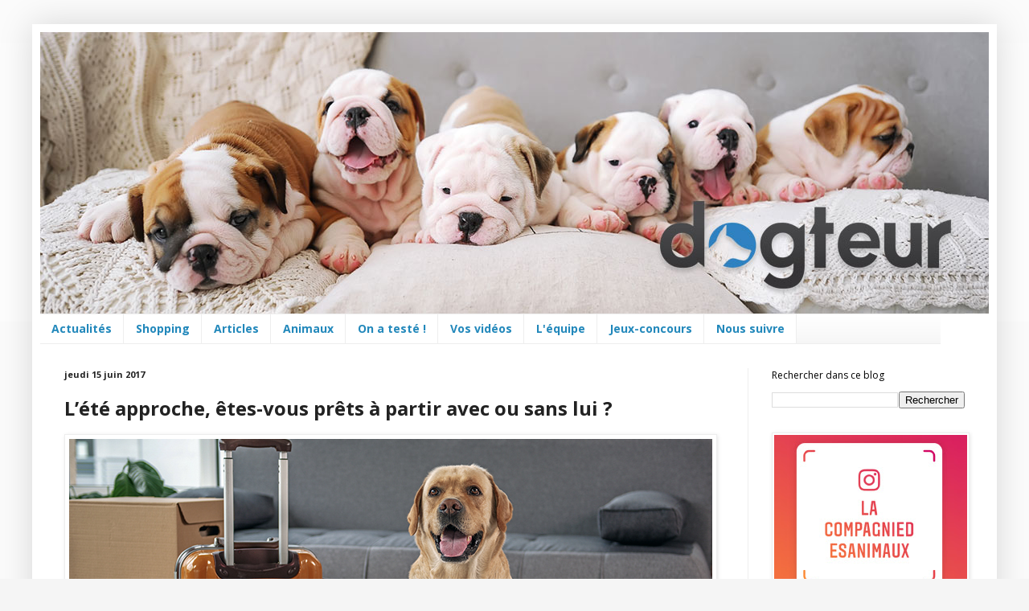

--- FILE ---
content_type: text/html; charset=UTF-8
request_url: http://dogteur.blogspot.com/2017/06/lete-approche-etes-vous-prets-partir.html
body_size: 20761
content:
<!DOCTYPE html>
<html class='v2' dir='ltr' xmlns='http://www.w3.org/1999/xhtml' xmlns:b='http://www.google.com/2005/gml/b' xmlns:data='http://www.google.com/2005/gml/data' xmlns:expr='http://www.google.com/2005/gml/expr'>
<head>
<link href='https://www.blogger.com/static/v1/widgets/335934321-css_bundle_v2.css' rel='stylesheet' type='text/css'/>
<meta content='width=1100' name='viewport'/>
<meta content='text/html; charset=UTF-8' http-equiv='Content-Type'/>
<meta content='blogger' name='generator'/>
<link href='http://dogteur.blogspot.com/favicon.ico' rel='icon' type='image/x-icon'/>
<link href='http://dogteur.blogspot.com/2017/06/lete-approche-etes-vous-prets-partir.html' rel='canonical'/>
<link rel="alternate" type="application/atom+xml" title="Dogteur - Atom" href="http://dogteur.blogspot.com/feeds/posts/default" />
<link rel="alternate" type="application/rss+xml" title="Dogteur - RSS" href="http://dogteur.blogspot.com/feeds/posts/default?alt=rss" />
<link rel="service.post" type="application/atom+xml" title="Dogteur - Atom" href="https://www.blogger.com/feeds/1215623531155710184/posts/default" />

<link rel="alternate" type="application/atom+xml" title="Dogteur - Atom" href="http://dogteur.blogspot.com/feeds/6590175907404172889/comments/default" />
<!--Can't find substitution for tag [blog.ieCssRetrofitLinks]-->
<link href='https://blogger.googleusercontent.com/img/b/R29vZ2xl/AVvXsEj6OltZIWgL5Qiy0VWoiwK2iPSBbvP58cZ5vUbEXD9mwCxYf6fCutadEUCsH6IPSzWxm-6uhS-dKLlaxonqQDkOoMf-ovFWNsuo91EWTEdUv3w2qEALfnc-3DCbCqTZeY4moPA5bOk7Pos/s1600/L%25E2%2580%2599%25C3%25A9t%25C3%25A9-approche-%25C3%25AAtes-vous-pr%25C3%25AAts-%25C3%25A0-partir-avec-ou-sans-lui.jpg' rel='image_src'/>
<meta content='À chaque fois, c’est la même histoire, les partisans du « jamais sans mon animal » s’opposent à ceux du « ça dépend » et à leurs arguments. Alors qui croire ? Quelles sont les animaux que l’on laisse et ceux qui ne doivent pas rester seuls ? 

Doit-on prendre son animal avec soi pendant les vacances ?
Si on parle des animaux de compagnie dans leur ensemble, les « ça dépend » ont raison. 
Si on regarde espèce par espèce, les réponses varient.' name='description'/>
<meta content='http://dogteur.blogspot.com/2017/06/lete-approche-etes-vous-prets-partir.html' property='og:url'/>
<meta content=' L’été approche, êtes-vous prêts à partir avec ou sans lui ?' property='og:title'/>
<meta content='À chaque fois, c’est la même histoire, les partisans du « jamais sans mon animal » s’opposent à ceux du « ça dépend » et à leurs arguments. Alors qui croire ? Quelles sont les animaux que l’on laisse et ceux qui ne doivent pas rester seuls ? 

Doit-on prendre son animal avec soi pendant les vacances ?
Si on parle des animaux de compagnie dans leur ensemble, les « ça dépend » ont raison. 
Si on regarde espèce par espèce, les réponses varient.' property='og:description'/>
<meta content='https://blogger.googleusercontent.com/img/b/R29vZ2xl/AVvXsEj6OltZIWgL5Qiy0VWoiwK2iPSBbvP58cZ5vUbEXD9mwCxYf6fCutadEUCsH6IPSzWxm-6uhS-dKLlaxonqQDkOoMf-ovFWNsuo91EWTEdUv3w2qEALfnc-3DCbCqTZeY4moPA5bOk7Pos/w1200-h630-p-k-no-nu/L%25E2%2580%2599%25C3%25A9t%25C3%25A9-approche-%25C3%25AAtes-vous-pr%25C3%25AAts-%25C3%25A0-partir-avec-ou-sans-lui.jpg' property='og:image'/>
<title>Dogteur:  L&#8217;été approche, êtes-vous prêts à partir avec ou sans lui ?</title>
<meta content='eLdjoFIzPECd3A4m5egSfTCNOygjcZJNco3EJcGOSWc' name='google-site-verification'/>
<style type='text/css'>@font-face{font-family:'Open Sans';font-style:normal;font-weight:400;font-stretch:100%;font-display:swap;src:url(//fonts.gstatic.com/s/opensans/v44/memvYaGs126MiZpBA-UvWbX2vVnXBbObj2OVTSKmu0SC55K5gw.woff2)format('woff2');unicode-range:U+0460-052F,U+1C80-1C8A,U+20B4,U+2DE0-2DFF,U+A640-A69F,U+FE2E-FE2F;}@font-face{font-family:'Open Sans';font-style:normal;font-weight:400;font-stretch:100%;font-display:swap;src:url(//fonts.gstatic.com/s/opensans/v44/memvYaGs126MiZpBA-UvWbX2vVnXBbObj2OVTSumu0SC55K5gw.woff2)format('woff2');unicode-range:U+0301,U+0400-045F,U+0490-0491,U+04B0-04B1,U+2116;}@font-face{font-family:'Open Sans';font-style:normal;font-weight:400;font-stretch:100%;font-display:swap;src:url(//fonts.gstatic.com/s/opensans/v44/memvYaGs126MiZpBA-UvWbX2vVnXBbObj2OVTSOmu0SC55K5gw.woff2)format('woff2');unicode-range:U+1F00-1FFF;}@font-face{font-family:'Open Sans';font-style:normal;font-weight:400;font-stretch:100%;font-display:swap;src:url(//fonts.gstatic.com/s/opensans/v44/memvYaGs126MiZpBA-UvWbX2vVnXBbObj2OVTSymu0SC55K5gw.woff2)format('woff2');unicode-range:U+0370-0377,U+037A-037F,U+0384-038A,U+038C,U+038E-03A1,U+03A3-03FF;}@font-face{font-family:'Open Sans';font-style:normal;font-weight:400;font-stretch:100%;font-display:swap;src:url(//fonts.gstatic.com/s/opensans/v44/memvYaGs126MiZpBA-UvWbX2vVnXBbObj2OVTS2mu0SC55K5gw.woff2)format('woff2');unicode-range:U+0307-0308,U+0590-05FF,U+200C-2010,U+20AA,U+25CC,U+FB1D-FB4F;}@font-face{font-family:'Open Sans';font-style:normal;font-weight:400;font-stretch:100%;font-display:swap;src:url(//fonts.gstatic.com/s/opensans/v44/memvYaGs126MiZpBA-UvWbX2vVnXBbObj2OVTVOmu0SC55K5gw.woff2)format('woff2');unicode-range:U+0302-0303,U+0305,U+0307-0308,U+0310,U+0312,U+0315,U+031A,U+0326-0327,U+032C,U+032F-0330,U+0332-0333,U+0338,U+033A,U+0346,U+034D,U+0391-03A1,U+03A3-03A9,U+03B1-03C9,U+03D1,U+03D5-03D6,U+03F0-03F1,U+03F4-03F5,U+2016-2017,U+2034-2038,U+203C,U+2040,U+2043,U+2047,U+2050,U+2057,U+205F,U+2070-2071,U+2074-208E,U+2090-209C,U+20D0-20DC,U+20E1,U+20E5-20EF,U+2100-2112,U+2114-2115,U+2117-2121,U+2123-214F,U+2190,U+2192,U+2194-21AE,U+21B0-21E5,U+21F1-21F2,U+21F4-2211,U+2213-2214,U+2216-22FF,U+2308-230B,U+2310,U+2319,U+231C-2321,U+2336-237A,U+237C,U+2395,U+239B-23B7,U+23D0,U+23DC-23E1,U+2474-2475,U+25AF,U+25B3,U+25B7,U+25BD,U+25C1,U+25CA,U+25CC,U+25FB,U+266D-266F,U+27C0-27FF,U+2900-2AFF,U+2B0E-2B11,U+2B30-2B4C,U+2BFE,U+3030,U+FF5B,U+FF5D,U+1D400-1D7FF,U+1EE00-1EEFF;}@font-face{font-family:'Open Sans';font-style:normal;font-weight:400;font-stretch:100%;font-display:swap;src:url(//fonts.gstatic.com/s/opensans/v44/memvYaGs126MiZpBA-UvWbX2vVnXBbObj2OVTUGmu0SC55K5gw.woff2)format('woff2');unicode-range:U+0001-000C,U+000E-001F,U+007F-009F,U+20DD-20E0,U+20E2-20E4,U+2150-218F,U+2190,U+2192,U+2194-2199,U+21AF,U+21E6-21F0,U+21F3,U+2218-2219,U+2299,U+22C4-22C6,U+2300-243F,U+2440-244A,U+2460-24FF,U+25A0-27BF,U+2800-28FF,U+2921-2922,U+2981,U+29BF,U+29EB,U+2B00-2BFF,U+4DC0-4DFF,U+FFF9-FFFB,U+10140-1018E,U+10190-1019C,U+101A0,U+101D0-101FD,U+102E0-102FB,U+10E60-10E7E,U+1D2C0-1D2D3,U+1D2E0-1D37F,U+1F000-1F0FF,U+1F100-1F1AD,U+1F1E6-1F1FF,U+1F30D-1F30F,U+1F315,U+1F31C,U+1F31E,U+1F320-1F32C,U+1F336,U+1F378,U+1F37D,U+1F382,U+1F393-1F39F,U+1F3A7-1F3A8,U+1F3AC-1F3AF,U+1F3C2,U+1F3C4-1F3C6,U+1F3CA-1F3CE,U+1F3D4-1F3E0,U+1F3ED,U+1F3F1-1F3F3,U+1F3F5-1F3F7,U+1F408,U+1F415,U+1F41F,U+1F426,U+1F43F,U+1F441-1F442,U+1F444,U+1F446-1F449,U+1F44C-1F44E,U+1F453,U+1F46A,U+1F47D,U+1F4A3,U+1F4B0,U+1F4B3,U+1F4B9,U+1F4BB,U+1F4BF,U+1F4C8-1F4CB,U+1F4D6,U+1F4DA,U+1F4DF,U+1F4E3-1F4E6,U+1F4EA-1F4ED,U+1F4F7,U+1F4F9-1F4FB,U+1F4FD-1F4FE,U+1F503,U+1F507-1F50B,U+1F50D,U+1F512-1F513,U+1F53E-1F54A,U+1F54F-1F5FA,U+1F610,U+1F650-1F67F,U+1F687,U+1F68D,U+1F691,U+1F694,U+1F698,U+1F6AD,U+1F6B2,U+1F6B9-1F6BA,U+1F6BC,U+1F6C6-1F6CF,U+1F6D3-1F6D7,U+1F6E0-1F6EA,U+1F6F0-1F6F3,U+1F6F7-1F6FC,U+1F700-1F7FF,U+1F800-1F80B,U+1F810-1F847,U+1F850-1F859,U+1F860-1F887,U+1F890-1F8AD,U+1F8B0-1F8BB,U+1F8C0-1F8C1,U+1F900-1F90B,U+1F93B,U+1F946,U+1F984,U+1F996,U+1F9E9,U+1FA00-1FA6F,U+1FA70-1FA7C,U+1FA80-1FA89,U+1FA8F-1FAC6,U+1FACE-1FADC,U+1FADF-1FAE9,U+1FAF0-1FAF8,U+1FB00-1FBFF;}@font-face{font-family:'Open Sans';font-style:normal;font-weight:400;font-stretch:100%;font-display:swap;src:url(//fonts.gstatic.com/s/opensans/v44/memvYaGs126MiZpBA-UvWbX2vVnXBbObj2OVTSCmu0SC55K5gw.woff2)format('woff2');unicode-range:U+0102-0103,U+0110-0111,U+0128-0129,U+0168-0169,U+01A0-01A1,U+01AF-01B0,U+0300-0301,U+0303-0304,U+0308-0309,U+0323,U+0329,U+1EA0-1EF9,U+20AB;}@font-face{font-family:'Open Sans';font-style:normal;font-weight:400;font-stretch:100%;font-display:swap;src:url(//fonts.gstatic.com/s/opensans/v44/memvYaGs126MiZpBA-UvWbX2vVnXBbObj2OVTSGmu0SC55K5gw.woff2)format('woff2');unicode-range:U+0100-02BA,U+02BD-02C5,U+02C7-02CC,U+02CE-02D7,U+02DD-02FF,U+0304,U+0308,U+0329,U+1D00-1DBF,U+1E00-1E9F,U+1EF2-1EFF,U+2020,U+20A0-20AB,U+20AD-20C0,U+2113,U+2C60-2C7F,U+A720-A7FF;}@font-face{font-family:'Open Sans';font-style:normal;font-weight:400;font-stretch:100%;font-display:swap;src:url(//fonts.gstatic.com/s/opensans/v44/memvYaGs126MiZpBA-UvWbX2vVnXBbObj2OVTS-mu0SC55I.woff2)format('woff2');unicode-range:U+0000-00FF,U+0131,U+0152-0153,U+02BB-02BC,U+02C6,U+02DA,U+02DC,U+0304,U+0308,U+0329,U+2000-206F,U+20AC,U+2122,U+2191,U+2193,U+2212,U+2215,U+FEFF,U+FFFD;}@font-face{font-family:'Open Sans';font-style:normal;font-weight:700;font-stretch:100%;font-display:swap;src:url(//fonts.gstatic.com/s/opensans/v44/memvYaGs126MiZpBA-UvWbX2vVnXBbObj2OVTSKmu0SC55K5gw.woff2)format('woff2');unicode-range:U+0460-052F,U+1C80-1C8A,U+20B4,U+2DE0-2DFF,U+A640-A69F,U+FE2E-FE2F;}@font-face{font-family:'Open Sans';font-style:normal;font-weight:700;font-stretch:100%;font-display:swap;src:url(//fonts.gstatic.com/s/opensans/v44/memvYaGs126MiZpBA-UvWbX2vVnXBbObj2OVTSumu0SC55K5gw.woff2)format('woff2');unicode-range:U+0301,U+0400-045F,U+0490-0491,U+04B0-04B1,U+2116;}@font-face{font-family:'Open Sans';font-style:normal;font-weight:700;font-stretch:100%;font-display:swap;src:url(//fonts.gstatic.com/s/opensans/v44/memvYaGs126MiZpBA-UvWbX2vVnXBbObj2OVTSOmu0SC55K5gw.woff2)format('woff2');unicode-range:U+1F00-1FFF;}@font-face{font-family:'Open Sans';font-style:normal;font-weight:700;font-stretch:100%;font-display:swap;src:url(//fonts.gstatic.com/s/opensans/v44/memvYaGs126MiZpBA-UvWbX2vVnXBbObj2OVTSymu0SC55K5gw.woff2)format('woff2');unicode-range:U+0370-0377,U+037A-037F,U+0384-038A,U+038C,U+038E-03A1,U+03A3-03FF;}@font-face{font-family:'Open Sans';font-style:normal;font-weight:700;font-stretch:100%;font-display:swap;src:url(//fonts.gstatic.com/s/opensans/v44/memvYaGs126MiZpBA-UvWbX2vVnXBbObj2OVTS2mu0SC55K5gw.woff2)format('woff2');unicode-range:U+0307-0308,U+0590-05FF,U+200C-2010,U+20AA,U+25CC,U+FB1D-FB4F;}@font-face{font-family:'Open Sans';font-style:normal;font-weight:700;font-stretch:100%;font-display:swap;src:url(//fonts.gstatic.com/s/opensans/v44/memvYaGs126MiZpBA-UvWbX2vVnXBbObj2OVTVOmu0SC55K5gw.woff2)format('woff2');unicode-range:U+0302-0303,U+0305,U+0307-0308,U+0310,U+0312,U+0315,U+031A,U+0326-0327,U+032C,U+032F-0330,U+0332-0333,U+0338,U+033A,U+0346,U+034D,U+0391-03A1,U+03A3-03A9,U+03B1-03C9,U+03D1,U+03D5-03D6,U+03F0-03F1,U+03F4-03F5,U+2016-2017,U+2034-2038,U+203C,U+2040,U+2043,U+2047,U+2050,U+2057,U+205F,U+2070-2071,U+2074-208E,U+2090-209C,U+20D0-20DC,U+20E1,U+20E5-20EF,U+2100-2112,U+2114-2115,U+2117-2121,U+2123-214F,U+2190,U+2192,U+2194-21AE,U+21B0-21E5,U+21F1-21F2,U+21F4-2211,U+2213-2214,U+2216-22FF,U+2308-230B,U+2310,U+2319,U+231C-2321,U+2336-237A,U+237C,U+2395,U+239B-23B7,U+23D0,U+23DC-23E1,U+2474-2475,U+25AF,U+25B3,U+25B7,U+25BD,U+25C1,U+25CA,U+25CC,U+25FB,U+266D-266F,U+27C0-27FF,U+2900-2AFF,U+2B0E-2B11,U+2B30-2B4C,U+2BFE,U+3030,U+FF5B,U+FF5D,U+1D400-1D7FF,U+1EE00-1EEFF;}@font-face{font-family:'Open Sans';font-style:normal;font-weight:700;font-stretch:100%;font-display:swap;src:url(//fonts.gstatic.com/s/opensans/v44/memvYaGs126MiZpBA-UvWbX2vVnXBbObj2OVTUGmu0SC55K5gw.woff2)format('woff2');unicode-range:U+0001-000C,U+000E-001F,U+007F-009F,U+20DD-20E0,U+20E2-20E4,U+2150-218F,U+2190,U+2192,U+2194-2199,U+21AF,U+21E6-21F0,U+21F3,U+2218-2219,U+2299,U+22C4-22C6,U+2300-243F,U+2440-244A,U+2460-24FF,U+25A0-27BF,U+2800-28FF,U+2921-2922,U+2981,U+29BF,U+29EB,U+2B00-2BFF,U+4DC0-4DFF,U+FFF9-FFFB,U+10140-1018E,U+10190-1019C,U+101A0,U+101D0-101FD,U+102E0-102FB,U+10E60-10E7E,U+1D2C0-1D2D3,U+1D2E0-1D37F,U+1F000-1F0FF,U+1F100-1F1AD,U+1F1E6-1F1FF,U+1F30D-1F30F,U+1F315,U+1F31C,U+1F31E,U+1F320-1F32C,U+1F336,U+1F378,U+1F37D,U+1F382,U+1F393-1F39F,U+1F3A7-1F3A8,U+1F3AC-1F3AF,U+1F3C2,U+1F3C4-1F3C6,U+1F3CA-1F3CE,U+1F3D4-1F3E0,U+1F3ED,U+1F3F1-1F3F3,U+1F3F5-1F3F7,U+1F408,U+1F415,U+1F41F,U+1F426,U+1F43F,U+1F441-1F442,U+1F444,U+1F446-1F449,U+1F44C-1F44E,U+1F453,U+1F46A,U+1F47D,U+1F4A3,U+1F4B0,U+1F4B3,U+1F4B9,U+1F4BB,U+1F4BF,U+1F4C8-1F4CB,U+1F4D6,U+1F4DA,U+1F4DF,U+1F4E3-1F4E6,U+1F4EA-1F4ED,U+1F4F7,U+1F4F9-1F4FB,U+1F4FD-1F4FE,U+1F503,U+1F507-1F50B,U+1F50D,U+1F512-1F513,U+1F53E-1F54A,U+1F54F-1F5FA,U+1F610,U+1F650-1F67F,U+1F687,U+1F68D,U+1F691,U+1F694,U+1F698,U+1F6AD,U+1F6B2,U+1F6B9-1F6BA,U+1F6BC,U+1F6C6-1F6CF,U+1F6D3-1F6D7,U+1F6E0-1F6EA,U+1F6F0-1F6F3,U+1F6F7-1F6FC,U+1F700-1F7FF,U+1F800-1F80B,U+1F810-1F847,U+1F850-1F859,U+1F860-1F887,U+1F890-1F8AD,U+1F8B0-1F8BB,U+1F8C0-1F8C1,U+1F900-1F90B,U+1F93B,U+1F946,U+1F984,U+1F996,U+1F9E9,U+1FA00-1FA6F,U+1FA70-1FA7C,U+1FA80-1FA89,U+1FA8F-1FAC6,U+1FACE-1FADC,U+1FADF-1FAE9,U+1FAF0-1FAF8,U+1FB00-1FBFF;}@font-face{font-family:'Open Sans';font-style:normal;font-weight:700;font-stretch:100%;font-display:swap;src:url(//fonts.gstatic.com/s/opensans/v44/memvYaGs126MiZpBA-UvWbX2vVnXBbObj2OVTSCmu0SC55K5gw.woff2)format('woff2');unicode-range:U+0102-0103,U+0110-0111,U+0128-0129,U+0168-0169,U+01A0-01A1,U+01AF-01B0,U+0300-0301,U+0303-0304,U+0308-0309,U+0323,U+0329,U+1EA0-1EF9,U+20AB;}@font-face{font-family:'Open Sans';font-style:normal;font-weight:700;font-stretch:100%;font-display:swap;src:url(//fonts.gstatic.com/s/opensans/v44/memvYaGs126MiZpBA-UvWbX2vVnXBbObj2OVTSGmu0SC55K5gw.woff2)format('woff2');unicode-range:U+0100-02BA,U+02BD-02C5,U+02C7-02CC,U+02CE-02D7,U+02DD-02FF,U+0304,U+0308,U+0329,U+1D00-1DBF,U+1E00-1E9F,U+1EF2-1EFF,U+2020,U+20A0-20AB,U+20AD-20C0,U+2113,U+2C60-2C7F,U+A720-A7FF;}@font-face{font-family:'Open Sans';font-style:normal;font-weight:700;font-stretch:100%;font-display:swap;src:url(//fonts.gstatic.com/s/opensans/v44/memvYaGs126MiZpBA-UvWbX2vVnXBbObj2OVTS-mu0SC55I.woff2)format('woff2');unicode-range:U+0000-00FF,U+0131,U+0152-0153,U+02BB-02BC,U+02C6,U+02DA,U+02DC,U+0304,U+0308,U+0329,U+2000-206F,U+20AC,U+2122,U+2191,U+2193,U+2212,U+2215,U+FEFF,U+FFFD;}</style>
<style id='page-skin-1' type='text/css'><!--
/*
-----------------------------------------------
Blogger Template Style
Name:     Simple
Designer: Josh Peterson
URL:      www.noaesthetic.com
----------------------------------------------- */
/* Variable definitions
====================
<Variable name="keycolor" description="Main Color" type="color" default="#66bbdd"/>
<Group description="Page Text" selector="body">
<Variable name="body.font" description="Font" type="font"
default="normal normal 12px Arial, Tahoma, Helvetica, FreeSans, sans-serif"/>
<Variable name="body.text.color" description="Text Color" type="color" default="#222222"/>
</Group>
<Group description="Backgrounds" selector=".body-fauxcolumns-outer">
<Variable name="body.background.color" description="Outer Background" type="color" default="#66bbdd"/>
<Variable name="content.background.color" description="Main Background" type="color" default="#ffffff"/>
<Variable name="header.background.color" description="Header Background" type="color" default="transparent"/>
</Group>
<Group description="Links" selector=".main-outer">
<Variable name="link.color" description="Link Color" type="color" default="#2288bb"/>
<Variable name="link.visited.color" description="Visited Color" type="color" default="#888888"/>
<Variable name="link.hover.color" description="Hover Color" type="color" default="#33aaff"/>
</Group>
<Group description="Blog Title" selector=".header h1">
<Variable name="header.font" description="Font" type="font"
default="normal normal 60px Arial, Tahoma, Helvetica, FreeSans, sans-serif"/>
<Variable name="header.text.color" description="Title Color" type="color" default="#3399bb" />
</Group>
<Group description="Blog Description" selector=".header .description">
<Variable name="description.text.color" description="Description Color" type="color"
default="#777777" />
</Group>
<Group description="Tabs Text" selector=".tabs-inner .widget li a">
<Variable name="tabs.font" description="Font" type="font"
default="normal normal 14px Arial, Tahoma, Helvetica, FreeSans, sans-serif"/>
<Variable name="tabs.text.color" description="Text Color" type="color" default="#999999"/>
<Variable name="tabs.selected.text.color" description="Selected Color" type="color" default="#000000"/>
</Group>
<Group description="Tabs Background" selector=".tabs-outer .PageList">
<Variable name="tabs.background.color" description="Background Color" type="color" default="#f5f5f5"/>
<Variable name="tabs.selected.background.color" description="Selected Color" type="color" default="#eeeeee"/>
</Group>
<Group description="Post Title" selector="h3.post-title, .comments h4">
<Variable name="post.title.font" description="Font" type="font"
default="normal normal 22px Arial, Tahoma, Helvetica, FreeSans, sans-serif"/>
</Group>
<Group description="Date Header" selector=".date-header">
<Variable name="date.header.color" description="Text Color" type="color"
default="#222222"/>
<Variable name="date.header.background.color" description="Background Color" type="color"
default="transparent"/>
<Variable name="date.header.font" description="Text Font" type="font"
default="normal bold 11px Arial, Tahoma, Helvetica, FreeSans, sans-serif"/>
<Variable name="date.header.padding" description="Date Header Padding" type="string" default="inherit"/>
<Variable name="date.header.letterspacing" description="Date Header Letter Spacing" type="string" default="inherit"/>
<Variable name="date.header.margin" description="Date Header Margin" type="string" default="inherit"/>
</Group>
<Group description="Post Footer" selector=".post-footer">
<Variable name="post.footer.text.color" description="Text Color" type="color" default="#666666"/>
<Variable name="post.footer.background.color" description="Background Color" type="color"
default="#f9f9f9"/>
<Variable name="post.footer.border.color" description="Shadow Color" type="color" default="#eeeeee"/>
</Group>
<Group description="Gadgets" selector="h2">
<Variable name="widget.title.font" description="Title Font" type="font"
default="normal bold 11px Arial, Tahoma, Helvetica, FreeSans, sans-serif"/>
<Variable name="widget.title.text.color" description="Title Color" type="color" default="#000000"/>
<Variable name="widget.alternate.text.color" description="Alternate Color" type="color" default="#999999"/>
</Group>
<Group description="Images" selector=".main-inner">
<Variable name="image.background.color" description="Background Color" type="color" default="#ffffff"/>
<Variable name="image.border.color" description="Border Color" type="color" default="#eeeeee"/>
<Variable name="image.text.color" description="Caption Text Color" type="color" default="#222222"/>
</Group>
<Group description="Accents" selector=".content-inner">
<Variable name="body.rule.color" description="Separator Line Color" type="color" default="#eeeeee"/>
<Variable name="tabs.border.color" description="Tabs Border Color" type="color" default="#eeeeee"/>
</Group>
<Variable name="body.background" description="Body Background" type="background"
color="#f5f5f5" default="$(color) none repeat scroll top left"/>
<Variable name="body.background.override" description="Body Background Override" type="string" default=""/>
<Variable name="body.background.gradient.cap" description="Body Gradient Cap" type="url"
default="url(https://www.blogblog.com/1kt/simple/gradients_light.png)"/>
<Variable name="body.background.gradient.tile" description="Body Gradient Tile" type="url"
default="url(https://www.blogblog.com/1kt/simple/body_gradient_tile_light.png)"/>
<Variable name="content.background.color.selector" description="Content Background Color Selector" type="string" default=".content-inner"/>
<Variable name="content.padding" description="Content Padding" type="length" default="10px" min="0" max="100px"/>
<Variable name="content.padding.horizontal" description="Content Horizontal Padding" type="length" default="10px" min="0" max="100px"/>
<Variable name="content.shadow.spread" description="Content Shadow Spread" type="length" default="40px" min="0" max="100px"/>
<Variable name="content.shadow.spread.webkit" description="Content Shadow Spread (WebKit)" type="length" default="5px" min="0" max="100px"/>
<Variable name="content.shadow.spread.ie" description="Content Shadow Spread (IE)" type="length" default="10px" min="0" max="100px"/>
<Variable name="main.border.width" description="Main Border Width" type="length" default="0" min="0" max="10px"/>
<Variable name="header.background.gradient" description="Header Gradient" type="url" default="none"/>
<Variable name="header.shadow.offset.left" description="Header Shadow Offset Left" type="length" default="-1px" min="-50px" max="50px"/>
<Variable name="header.shadow.offset.top" description="Header Shadow Offset Top" type="length" default="-1px" min="-50px" max="50px"/>
<Variable name="header.shadow.spread" description="Header Shadow Spread" type="length" default="1px" min="0" max="100px"/>
<Variable name="header.padding" description="Header Padding" type="length" default="30px" min="0" max="100px"/>
<Variable name="header.border.size" description="Header Border Size" type="length" default="1px" min="0" max="10px"/>
<Variable name="header.bottom.border.size" description="Header Bottom Border Size" type="length" default="1px" min="0" max="10px"/>
<Variable name="header.border.horizontalsize" description="Header Horizontal Border Size" type="length" default="0" min="0" max="10px"/>
<Variable name="description.text.size" description="Description Text Size" type="string" default="140%"/>
<Variable name="tabs.margin.top" description="Tabs Margin Top" type="length" default="0" min="0" max="100px"/>
<Variable name="tabs.margin.side" description="Tabs Side Margin" type="length" default="30px" min="0" max="100px"/>
<Variable name="tabs.background.gradient" description="Tabs Background Gradient" type="url"
default="url(https://www.blogblog.com/1kt/simple/gradients_light.png)"/>
<Variable name="tabs.border.width" description="Tabs Border Width" type="length" default="1px" min="0" max="10px"/>
<Variable name="tabs.bevel.border.width" description="Tabs Bevel Border Width" type="length" default="1px" min="0" max="10px"/>
<Variable name="post.margin.bottom" description="Post Bottom Margin" type="length" default="25px" min="0" max="100px"/>
<Variable name="image.border.small.size" description="Image Border Small Size" type="length" default="2px" min="0" max="10px"/>
<Variable name="image.border.large.size" description="Image Border Large Size" type="length" default="5px" min="0" max="10px"/>
<Variable name="page.width.selector" description="Page Width Selector" type="string" default=".region-inner"/>
<Variable name="page.width" description="Page Width" type="string" default="auto"/>
<Variable name="main.section.margin" description="Main Section Margin" type="length" default="15px" min="0" max="100px"/>
<Variable name="main.padding" description="Main Padding" type="length" default="15px" min="0" max="100px"/>
<Variable name="main.padding.top" description="Main Padding Top" type="length" default="30px" min="0" max="100px"/>
<Variable name="main.padding.bottom" description="Main Padding Bottom" type="length" default="30px" min="0" max="100px"/>
<Variable name="paging.background"
color="#ffffff"
description="Background of blog paging area" type="background"
default="transparent none no-repeat scroll top center"/>
<Variable name="footer.bevel" description="Bevel border length of footer" type="length" default="0" min="0" max="10px"/>
<Variable name="mobile.background.overlay" description="Mobile Background Overlay" type="string"
default="transparent none repeat scroll top left"/>
<Variable name="mobile.background.size" description="Mobile Background Size" type="string" default="auto"/>
<Variable name="mobile.button.color" description="Mobile Button Color" type="color" default="#ffffff" />
<Variable name="startSide" description="Side where text starts in blog language" type="automatic" default="left"/>
<Variable name="endSide" description="Side where text ends in blog language" type="automatic" default="right"/>
*/
/* Content
----------------------------------------------- */
body {
font: normal normal 12px Open Sans;
color: #222222;
background: #f5f5f5 none repeat scroll top left;
padding: 0;
}
html body .region-inner {
min-width: 0;
max-width: 100%;
width: auto;
}
h2 {
font-size: 22px;
}
a:link {
text-decoration:none;
color: #2288bb;
}
a:visited {
text-decoration:none;
color: #2288bb;
}
a:hover {
text-decoration:underline;
color: #2288bb;
}
.body-fauxcolumn-outer .fauxcolumn-inner {
background: transparent url(https://www.blogblog.com/1kt/simple/body_gradient_tile_light.png) repeat scroll top left;
_background-image: none;
}
.body-fauxcolumn-outer .cap-top {
position: absolute;
z-index: 1;
height: 400px;
width: 100%;
}
.body-fauxcolumn-outer .cap-top .cap-left {
width: 100%;
background: transparent url(https://www.blogblog.com/1kt/simple/gradients_light.png) repeat-x scroll top left;
_background-image: none;
}
.content-outer {
-moz-box-shadow: 0 0 40px rgba(0, 0, 0, .15);
-webkit-box-shadow: 0 0 5px rgba(0, 0, 0, .15);
-goog-ms-box-shadow: 0 0 10px #333333;
box-shadow: 0 0 40px rgba(0, 0, 0, .15);
margin-bottom: 1px;
}
.content-inner {
padding: 10px 10px;
}
.content-inner {
background-color: #ffffff;
}
/* Header
----------------------------------------------- */
.header-outer {
background: transparent none repeat-x scroll 0 -400px;
_background-image: none;
}
.Header h1 {
font: normal bold 60px Open Sans;
color: #3399bb;
text-shadow: -1px -1px 1px rgba(0, 0, 0, .2);
}
.Header h1 a {
color: #3399bb;
}
.Header .description {
font-size: 140%;
color: #777777;
}
.header-inner .Header .titlewrapper {
padding: 22px 30px;
}
.header-inner .Header .descriptionwrapper {
padding: 0 30px;
}
/* Tabs
----------------------------------------------- */
.tabs-inner .section:first-child {
border-top: 1px solid #eeeeee;
}
.tabs-inner .section:first-child ul {
margin-top: -1px;
border-top: 1px solid #eeeeee;
border-left: 0 solid #eeeeee;
border-right: 0 solid #eeeeee;
}
.tabs-inner .widget ul {
background: #f5f5f5 url(https://www.blogblog.com/1kt/simple/gradients_light.png) repeat-x scroll 0 -800px;
_background-image: none;
border-bottom: 1px solid #eeeeee;
margin-top: 0;
margin-left: -30px;
margin-right: -30px;
}
.tabs-inner .widget li a {
display: inline-block;
padding: .6em 1em;
font: normal bold 14px Open Sans;
color: #2288bb;
border-left: 1px solid #ffffff;
border-right: 1px solid #eeeeee;
}
.tabs-inner .widget li:first-child a {
border-left: none;
}
.tabs-inner .widget li.selected a, .tabs-inner .widget li a:hover {
color: #000000;
background-color: #eeeeee;
text-decoration: none;
}
/* Columns
----------------------------------------------- */
.main-outer {
border-top: 0 solid #eeeeee;
}
.fauxcolumn-left-outer .fauxcolumn-inner {
border-right: 1px solid #eeeeee;
}
.fauxcolumn-right-outer .fauxcolumn-inner {
border-left: 1px solid #eeeeee;
}
/* Headings
----------------------------------------------- */
div.widget > h2,
div.widget h2.title {
margin: 0 0 1em 0;
font: normal normal 12px Open Sans;
color: #000000;
}
/* Widgets
----------------------------------------------- */
.widget .zippy {
color: #999999;
text-shadow: 2px 2px 1px rgba(0, 0, 0, .1);
}
.widget .popular-posts ul {
list-style: none;
}
/* Posts
----------------------------------------------- */
h2.date-header {
font: normal bold 11px Open Sans;
}
.date-header span {
background-color: transparent;
color: #222222;
padding: inherit;
letter-spacing: inherit;
margin: inherit;
}
.main-inner {
padding-top: 30px;
padding-bottom: 30px;
}
.main-inner .column-center-inner {
padding: 0 15px;
}
.main-inner .column-center-inner .section {
margin: 0 15px;
}
.post {
margin: 0 0 25px 0;
}
h3.post-title, .comments h4 {
font: normal bold 24px Open Sans;
margin: .75em 0 0;
}
.post-body {
font-size: 110%;
line-height: 1.4;
position: relative;
}
.post-body img, .post-body .tr-caption-container, .Profile img, .Image img,
.BlogList .item-thumbnail img {
padding: 2px;
background: #ffffff;
border: 1px solid #eeeeee;
-moz-box-shadow: 1px 1px 5px rgba(0, 0, 0, .1);
-webkit-box-shadow: 1px 1px 5px rgba(0, 0, 0, .1);
box-shadow: 1px 1px 5px rgba(0, 0, 0, .1);
}
.post-body img, .post-body .tr-caption-container {
padding: 5px;
}
.post-body .tr-caption-container {
color: #222222;
}
.post-body .tr-caption-container img {
padding: 0;
background: transparent;
border: none;
-moz-box-shadow: 0 0 0 rgba(0, 0, 0, .1);
-webkit-box-shadow: 0 0 0 rgba(0, 0, 0, .1);
box-shadow: 0 0 0 rgba(0, 0, 0, .1);
}
.post-header {
margin: 0 0 1.5em;
line-height: 1.6;
font-size: 90%;
}
.post-footer {
margin: 20px -2px 0;
padding: 5px 10px;
color: #666666;
background-color: #f9f9f9;
border-bottom: 1px solid #eeeeee;
line-height: 1.6;
font-size: 90%;
}
#comments .comment-author {
padding-top: 1.5em;
border-top: 1px solid #eeeeee;
background-position: 0 1.5em;
}
#comments .comment-author:first-child {
padding-top: 0;
border-top: none;
}
.avatar-image-container {
margin: .2em 0 0;
}
#comments .avatar-image-container img {
border: 1px solid #eeeeee;
}
/* Comments
----------------------------------------------- */
.comments .comments-content .icon.blog-author {
background-repeat: no-repeat;
background-image: url([data-uri]);
}
.comments .comments-content .loadmore a {
border-top: 1px solid #999999;
border-bottom: 1px solid #999999;
}
.comments .comment-thread.inline-thread {
background-color: #f9f9f9;
}
.comments .continue {
border-top: 2px solid #999999;
}
/* Accents
---------------------------------------------- */
.section-columns td.columns-cell {
border-left: 1px solid #eeeeee;
}
.blog-pager {
background: transparent none no-repeat scroll top center;
}
.blog-pager-older-link, .home-link,
.blog-pager-newer-link {
background-color: #ffffff;
padding: 5px;
}
.footer-outer {
border-top: 0 dashed #bbbbbb;
}
/* Mobile
----------------------------------------------- */
body.mobile  {
background-size: auto;
}
.mobile .body-fauxcolumn-outer {
background: transparent none repeat scroll top left;
}
.mobile .body-fauxcolumn-outer .cap-top {
background-size: 100% auto;
}
.mobile .content-outer {
-webkit-box-shadow: 0 0 3px rgba(0, 0, 0, .15);
box-shadow: 0 0 3px rgba(0, 0, 0, .15);
}
.mobile .tabs-inner .widget ul {
margin-left: 0;
margin-right: 0;
}
.mobile .post {
margin: 0;
}
.mobile .main-inner .column-center-inner .section {
margin: 0;
}
.mobile .date-header span {
padding: 0.1em 10px;
margin: 0 -10px;
}
.mobile h3.post-title {
margin: 0;
}
.mobile .blog-pager {
background: transparent none no-repeat scroll top center;
}
.mobile .footer-outer {
border-top: none;
}
.mobile .main-inner, .mobile .footer-inner {
background-color: #ffffff;
}
.mobile-index-contents {
color: #222222;
}
.mobile-link-button {
background-color: #2288bb;
}
.mobile-link-button a:link, .mobile-link-button a:visited {
color: #ffffff;
}
.mobile .tabs-inner .section:first-child {
border-top: none;
}
.mobile .tabs-inner .PageList .widget-content {
background-color: #eeeeee;
color: #000000;
border-top: 1px solid #eeeeee;
border-bottom: 1px solid #eeeeee;
}
.mobile .tabs-inner .PageList .widget-content .pagelist-arrow {
border-left: 1px solid #eeeeee;
}

--></style>
<style id='template-skin-1' type='text/css'><!--
body {
min-width: 1200px;
}
.content-outer, .content-fauxcolumn-outer, .region-inner {
min-width: 1200px;
max-width: 1200px;
_width: 1200px;
}
.main-inner .columns {
padding-left: 0px;
padding-right: 300px;
}
.main-inner .fauxcolumn-center-outer {
left: 0px;
right: 300px;
/* IE6 does not respect left and right together */
_width: expression(this.parentNode.offsetWidth -
parseInt("0px") -
parseInt("300px") + 'px');
}
.main-inner .fauxcolumn-left-outer {
width: 0px;
}
.main-inner .fauxcolumn-right-outer {
width: 300px;
}
.main-inner .column-left-outer {
width: 0px;
right: 100%;
margin-left: -0px;
}
.main-inner .column-right-outer {
width: 300px;
margin-right: -300px;
}
#layout {
min-width: 0;
}
#layout .content-outer {
min-width: 0;
width: 800px;
}
#layout .region-inner {
min-width: 0;
width: auto;
}
body#layout div.add_widget {
padding: 8px;
}
body#layout div.add_widget a {
margin-left: 32px;
}
--></style>
<link href='https://www.blogger.com/dyn-css/authorization.css?targetBlogID=1215623531155710184&amp;zx=275913ea-80d1-45bd-a844-f71c518a1c26' media='none' onload='if(media!=&#39;all&#39;)media=&#39;all&#39;' rel='stylesheet'/><noscript><link href='https://www.blogger.com/dyn-css/authorization.css?targetBlogID=1215623531155710184&amp;zx=275913ea-80d1-45bd-a844-f71c518a1c26' rel='stylesheet'/></noscript>
<meta name='google-adsense-platform-account' content='ca-host-pub-1556223355139109'/>
<meta name='google-adsense-platform-domain' content='blogspot.com'/>

</head>
<body class='loading'>
<div class='navbar no-items section' id='navbar' name='Navbar'>
</div>
<div class='body-fauxcolumns'>
<div class='fauxcolumn-outer body-fauxcolumn-outer'>
<div class='cap-top'>
<div class='cap-left'></div>
<div class='cap-right'></div>
</div>
<div class='fauxborder-left'>
<div class='fauxborder-right'></div>
<div class='fauxcolumn-inner'>
</div>
</div>
<div class='cap-bottom'>
<div class='cap-left'></div>
<div class='cap-right'></div>
</div>
</div>
</div>
<div class='content'>
<div class='content-fauxcolumns'>
<div class='fauxcolumn-outer content-fauxcolumn-outer'>
<div class='cap-top'>
<div class='cap-left'></div>
<div class='cap-right'></div>
</div>
<div class='fauxborder-left'>
<div class='fauxborder-right'></div>
<div class='fauxcolumn-inner'>
</div>
</div>
<div class='cap-bottom'>
<div class='cap-left'></div>
<div class='cap-right'></div>
</div>
</div>
</div>
<div class='content-outer'>
<div class='content-cap-top cap-top'>
<div class='cap-left'></div>
<div class='cap-right'></div>
</div>
<div class='fauxborder-left content-fauxborder-left'>
<div class='fauxborder-right content-fauxborder-right'></div>
<div class='content-inner'>
<header>
<div class='header-outer'>
<div class='header-cap-top cap-top'>
<div class='cap-left'></div>
<div class='cap-right'></div>
</div>
<div class='fauxborder-left header-fauxborder-left'>
<div class='fauxborder-right header-fauxborder-right'></div>
<div class='region-inner header-inner'>
<div class='header section' id='header' name='En-tête'><div class='widget Header' data-version='1' id='Header1'>
<div id='header-inner'>
<a href='http://dogteur.blogspot.com/' style='display: block'>
<img alt='Dogteur' height='350px; ' id='Header1_headerimg' src='https://blogger.googleusercontent.com/img/b/R29vZ2xl/AVvXsEhGP3dwIL7H9jgdF7FK6oOtSR1ecSjwJLPCtpHlVDiB0y8HblUPKxUO8VQuFAiG7lfKNfjjpkq0lmrlFelv56BaRUN0u_dA7mneJuJYvVqD8jleS77RGjbCIsGMG9RbMcpNeNvVW0mk2fI/s1600/Banni%25C3%25A8re-V22.jpg' style='display: block' width='1180px; '/>
</a>
</div>
</div></div>
</div>
</div>
<div class='header-cap-bottom cap-bottom'>
<div class='cap-left'></div>
<div class='cap-right'></div>
</div>
</div>
</header>
<div class='tabs-outer'>
<div class='tabs-cap-top cap-top'>
<div class='cap-left'></div>
<div class='cap-right'></div>
</div>
<div class='fauxborder-left tabs-fauxborder-left'>
<div class='fauxborder-right tabs-fauxborder-right'></div>
<div class='region-inner tabs-inner'>
<div class='tabs section' id='crosscol' name='Toutes les colonnes'><div class='widget HTML' data-version='1' id='HTML2'>
<div class='widget-content'>
<script src='http://www.lacompagniedesanimaux.com/js/blog/menu-blogger.js'
type='text/javascript'></script>
<style>

.ddsubmenustyle, .ddsubmenustyle div {
        /*topmost and sub DIVs, respectively*/
    font: normal 14px Arial;
    color: #2980BB;
    margin: 0;
    padding: 0;
    position: absolute;
    left: 0;
    top: 0;
    list-style-type: none;
    background: white;
    border: 1px solid #a1ccdd;
    border-bottom-width: 0;
    visibility: hidden;
    z-index: 100;
}

.ddsubmenustyle ul {
    margin: 0;
    padding: 0;
    position: absolute;
    left: 0;
    top: 0;
    list-style-type: none;
    border: 0px none;
    
}

.ddsubmenustyle li a {
    display: block;
    width: 180px;
        /*width of menu (not including side paddings)*/
    color: #2980BB;
    background-color: white;
    text-decoration: none;
    padding: 7px 6px;
    border-bottom: 1px solid #a1ccdd;
}

* html .ddsubmenustyle li {
        /*IE6 CSS hack*/
    display: inline-block;
    width: 180px;
        /*width of menu (include side paddings of LI A*/
}

.ddsubmenustyle li a:hover {
    background-color: ffffff;
    color: #2980BB;
}

.downarrowpointer {
        /*CSS for "down" arrow image added to top menu items*/
    padding-left: 2px;
    border: 0;
}

.rightarrowpointer {
        /*CSS for "right" arrow image added to drop down menu items*/
    position: absolute;
    padding-top: 3px;
    left: 100px;
    border: 0;
}

.ddiframeshim {
    position: absolute;
    z-index: 500;
    background: transparent;
    border-width: 0;
    width: 0;
    height: 0;
    display: block;
}
    /* ######### Black Strip Main Menu Bar CSS ######### */
.mattblackmenu ul {
    margin: 0;
    padding: 0;
    font: normal 16px Arial;
    list-style-type: none;
    border-bottom: 1px solid #a1ccdd;
    background: #FFFFFF;
    overflow: hidden;
    width: 100%;
}

.mattblackmenu li {
    display: inline;
    margin: 0;
}

.mattblackmenu li a {
    float: left;
    display: block;
    text-decoration: none;
    margin: 0;
    padding: 6px 5px;
        /*padding inside each tab*/
    border-left: 1px solid #a1ccdd;
        /*right divider between tabs*/
    color: #2980BB;
    background: #FFFFFF;
}

.mattblackmenu li a:visited {
    color: #2980BB;
}

/*background of tabs for hover state */
#ddtopmenubar li a:hover {
    background: #2980BB;
    color: white;
}

/*background of tab with "selected" class assigned to its LI */
#ddtopmenubar a.selected {
    background: #2980BB;
    color: white;       
}
</style>
<div id="ddtopmenubar" class="mattblackmenu">
    <ul>
        <li>
            <a href="http://dogteur.blogspot.fr/">Actualités</a>
        </li>
        <li>
            <a href="#" rel="ddsubmenu5">Shopping</a>
        </li>
        <li>
            <a href="#" rel="ddsubmenu2">Articles</a>
        </li>
        <li>
            <a href="#" rel="ddsubmenu3">Animaux</a>
        </li>
        <li>
            <a href="http://dogteur.blogspot.fr/p/on-teste.html">On a testé !</a>
        </li>
        <li>
            <a href="http://dogteur.blogspot.fr/p/selection.html">Vos vidéos</a>
        </li>
        <li>
            <a href="http://dogteur.blogspot.fr/p/titre.html">L'équipe</a>
        </li>
        <li>
            <a href="http://dogteur.blogspot.com/p/jeux-concours.html">Jeux-concours</a>
        </li>
<li>
            <a href="http://dogteur.blogspot.com/p/nous-suivre.html">Nous suivre</a>
        </li>
        
    </ul>
</div>
<script type="text/javascript">
    ddlevelsmenu.setup("ddtopmenubar", "topbar") //ddlevelsmenu.setup("mainmenuid", "topbar| sidebar")
</script>

<ul class='ddsubmenustyle' id='ddsubmenu2'>
    <li>
        <a href='http://dogteur.blogspot.fr/p/hygiene-dermatologie.html'>Hygiène et Dermatologie</a>
    </li>
    <li>
        <a href='http://dogteur.blogspot.fr/p/entretien-soins.html'>Entretien et Soins </a>
    </li>
    <li>
        <a href='http://dogteur.blogspot.fr/p/alimentation.html'>Alimentation</a>
    </li>
    <li>
        <a href='http://dogteur.blogspot.fr/p/education-comportement.html'>Education et Comportement</a>
    </li>
    <li>
        <a href='http://dogteur.blogspot.fr/p/confort-bien-etre.html'>Confort et Bien-être</a>       
    </li>
    
</ul>

<ul class='ddsubmenustyle' id='ddsubmenu3'>
    <li>
        <a href='http://dogteur.blogspot.fr/p/chiens-tous-nos-articles.html'>Chiens</a>
    </li>
    <li>
        <a href='http://dogteur.blogspot.fr/p/chats.html'>Chats</a>
    </li>
    <li>
        <a href='http://dogteur.blogspot.fr/p/poules-et-animaux-de-la-ferme.html'>Poules et Animaux de la ferme</a>
    </li>  
<li>
        <a href='http://dogteur.blogspot.fr/p/cheval-tous-nos-articles.html'>Chevaux</a>
    </li>
<li>
        <a href='http://dogteur.blogspot.fr/p/rongeurs-tous-nos-articles.html'>Rongeurs</a>
    </li>
    
</ul>
<ul class='ddsubmenustyle' id='ddsubmenu5'>
    <li>
        <a href='http://www.lacompagniedesanimaux.com/'>LaCompagnieDesAnimaux.com</a>
    </li>
    <li>
        <a href='http://www.dogteur.com/'>Dogteur.com</a>
    </li>
</ul>
</div>
<div class='clear'></div>
</div></div>
<div class='tabs no-items section' id='crosscol-overflow' name='Cross-Column 2'></div>
</div>
</div>
<div class='tabs-cap-bottom cap-bottom'>
<div class='cap-left'></div>
<div class='cap-right'></div>
</div>
</div>
<div class='main-outer'>
<div class='main-cap-top cap-top'>
<div class='cap-left'></div>
<div class='cap-right'></div>
</div>
<div class='fauxborder-left main-fauxborder-left'>
<div class='fauxborder-right main-fauxborder-right'></div>
<div class='region-inner main-inner'>
<div class='columns fauxcolumns'>
<div class='fauxcolumn-outer fauxcolumn-center-outer'>
<div class='cap-top'>
<div class='cap-left'></div>
<div class='cap-right'></div>
</div>
<div class='fauxborder-left'>
<div class='fauxborder-right'></div>
<div class='fauxcolumn-inner'>
</div>
</div>
<div class='cap-bottom'>
<div class='cap-left'></div>
<div class='cap-right'></div>
</div>
</div>
<div class='fauxcolumn-outer fauxcolumn-left-outer'>
<div class='cap-top'>
<div class='cap-left'></div>
<div class='cap-right'></div>
</div>
<div class='fauxborder-left'>
<div class='fauxborder-right'></div>
<div class='fauxcolumn-inner'>
</div>
</div>
<div class='cap-bottom'>
<div class='cap-left'></div>
<div class='cap-right'></div>
</div>
</div>
<div class='fauxcolumn-outer fauxcolumn-right-outer'>
<div class='cap-top'>
<div class='cap-left'></div>
<div class='cap-right'></div>
</div>
<div class='fauxborder-left'>
<div class='fauxborder-right'></div>
<div class='fauxcolumn-inner'>
</div>
</div>
<div class='cap-bottom'>
<div class='cap-left'></div>
<div class='cap-right'></div>
</div>
</div>
<!-- corrects IE6 width calculation -->
<div class='columns-inner'>
<div class='column-center-outer'>
<div class='column-center-inner'>
<div class='main section' id='main' name='Principal'><div class='widget Blog' data-version='1' id='Blog1'>
<div class='blog-posts hfeed'>

          <div class="date-outer">
        
<h2 class='date-header'><span>jeudi 15 juin 2017</span></h2>

          <div class="date-posts">
        
<div class='post-outer'>
<div class='post hentry uncustomized-post-template' itemprop='blogPost' itemscope='itemscope' itemtype='http://schema.org/BlogPosting'>
<meta content='https://blogger.googleusercontent.com/img/b/R29vZ2xl/AVvXsEj6OltZIWgL5Qiy0VWoiwK2iPSBbvP58cZ5vUbEXD9mwCxYf6fCutadEUCsH6IPSzWxm-6uhS-dKLlaxonqQDkOoMf-ovFWNsuo91EWTEdUv3w2qEALfnc-3DCbCqTZeY4moPA5bOk7Pos/s1600/L%25E2%2580%2599%25C3%25A9t%25C3%25A9-approche-%25C3%25AAtes-vous-pr%25C3%25AAts-%25C3%25A0-partir-avec-ou-sans-lui.jpg' itemprop='image_url'/>
<meta content='1215623531155710184' itemprop='blogId'/>
<meta content='6590175907404172889' itemprop='postId'/>
<a name='6590175907404172889'></a>
<h3 class='post-title entry-title' itemprop='name'>
 L&#8217;été approche, êtes-vous prêts à partir avec ou sans lui ?
</h3>
<div class='post-header'>
<div class='post-header-line-1'></div>
</div>
<div class='post-body entry-content' id='post-body-6590175907404172889' itemprop='articleBody'>
<meta http-equiv="refresh" content="5; url='https://www.dogteur.com/conseil-veterinaire/lete-approche-etes-vous-prets-a-partir-avec-ou-sans-lui.html'">
<div class="separator" style="clear: both; text-align: justify;">
<a href="http://dogteur.blogspot.com/" target="_blank"><span style="font-family: &quot;georgia&quot; , &quot;times new roman&quot; , serif;"><img alt="L&#8217;été approche, êtes-vous prêts à partir avec ou sans lui ?" border="0" data-original-height="410" data-original-width="800" src="https://blogger.googleusercontent.com/img/b/R29vZ2xl/AVvXsEj6OltZIWgL5Qiy0VWoiwK2iPSBbvP58cZ5vUbEXD9mwCxYf6fCutadEUCsH6IPSzWxm-6uhS-dKLlaxonqQDkOoMf-ovFWNsuo91EWTEdUv3w2qEALfnc-3DCbCqTZeY4moPA5bOk7Pos/s1600/L%25E2%2580%2599%25C3%25A9t%25C3%25A9-approche-%25C3%25AAtes-vous-pr%25C3%25AAts-%25C3%25A0-partir-avec-ou-sans-lui.jpg" /></span></a></div>
<div class="separator" style="clear: both; text-align: center;">
</div>
<div class="p2" style="text-align: justify;">
<span style="font-family: &quot;georgia&quot; , &quot;times new roman&quot; , serif; font-size: small;"><span class="s1"></span><br /></span></div>
<div class="p1" style="text-align: justify;">
<span class="s1"><span style="font-family: &quot;georgia&quot; , &quot;times new roman&quot; , serif; font-size: small;"><i>À chaque fois, c&#8217;est la même histoire, les partisans du &#171;&nbsp;jamais sans mon animal&nbsp;&#187; s&#8217;opposent à ceux du &#171;&nbsp;ça dépend&nbsp;&#187; et à leurs arguments. Alors qui croire&nbsp;? Quelles sont les animaux que l&#8217;on laisse et ceux qui ne doivent pas rester seuls&nbsp;?<span class="Apple-converted-space">&nbsp;</span></i></span></span></div>
<div class="p2" style="text-align: justify;">
<span style="color: #0b5394; font-family: &quot;georgia&quot; , &quot;times new roman&quot; , serif; font-size: small;"><span class="s1"></span><br /></span>
<span style="color: #0b5394; font-family: &quot;georgia&quot; , &quot;times new roman&quot; , serif; font-size: small;"><br /></span></div>
<div class="p1" style="text-align: justify;">
<span class="s1"><b><span style="color: #3d85c6; font-family: &quot;georgia&quot; , &quot;times new roman&quot; , serif; font-size: large;">Doit-on prendre son animal avec soi pendant les vacances&nbsp;?</span></b></span></div>
<div class="p1" style="text-align: justify;">
<span class="s1"><span style="font-family: &quot;georgia&quot; , &quot;times new roman&quot; , serif; font-size: small;"><br /></span></span>
<span class="s1"><span style="font-family: &quot;georgia&quot; , &quot;times new roman&quot; , serif; font-size: small;">Si on parle des animaux de compagnie dans leur ensemble, les &#171;&nbsp;ça dépend&nbsp;&#187; ont raison.<span class="Apple-converted-space">&nbsp;</span></span></span><br />
<span class="s1"><span style="font-family: &quot;georgia&quot; , &quot;times new roman&quot; , serif; font-size: small;"><span class="Apple-converted-space"><br /></span></span></span></div>
<div class="p1" style="text-align: justify;">
<span class="s1"><span style="font-family: &quot;georgia&quot; , &quot;times new roman&quot; , serif; font-size: small;">Si on regarde espèce par espèce, les réponses varient.<span class="Apple-converted-space">&nbsp;</span></span></span></div>
<div style="text-indent: 0px;">
<div style="text-align: justify;">
</div>
<ul>
<li style="text-align: justify;"><b style="font-family: Georgia, &quot;Times New Roman&quot;, serif; text-indent: 35.4px;">Le chien,</b><span style="font-family: &quot;georgia&quot; , &quot;times new roman&quot; , serif; text-indent: 35.4px;"> notamment, est une espèce qu&#8217;il est préférable de garder avec soi, sauf si les conditions des vacances ne lui sont pas adaptées. En effet, nos chiens sont adaptés à la vie de groupe, de leur groupe. Même s&#8217;ils peuvent en changer et s&#8217;adapter à une autre organisation, votre chien préférera rester avec vous. Si vous louez une maison, c&#8217;est très facile, il suffit de transposer les habitudes de l&#8217;année sur le lieu de vacances. Renseignez-vous cependant sur les règles d&#8217;accès à la plage, au parc, aux restaurants&#8230;etc. Généralement les chiens sont admis lorsqu&#8217;ils sont tenus en laisse, dans le cas contraire, un avertissement doit vous informer, par exemple par un panneau avec le pictogramme&nbsp;: chien en laisse barré d&#8217;un trait</span></li>
</ul>
<br />
<div style="text-align: justify;">
</div>
<ul>
<li style="text-align: justify;"><b style="font-family: Georgia, &quot;Times New Roman&quot;, serif; text-indent: 35.4px;">Le chat</b><span style="font-family: &quot;georgia&quot; , &quot;times new roman&quot; , serif; text-indent: 35.4px;">, en revanche, est &#171;&nbsp;attaché à sa maison&nbsp;&#187; au point que la plupart seront perturbés par le changement. Sauf à avoir un chat &#171;&nbsp;chien&nbsp;&#187;, qui aura donc plus besoin de vous que de sa maison habituelle, il est souvent préférable de laisser son chat chez soi et de s&#8217;organiser pour que quelqu&#8217;un vienne s&#8217;en occuper, a minima pour le nourrir et changer sa litière. Si votre chat est de tempérament timide ou craintif, il faut d&#8217;ailleurs le perturber le moins possible&nbsp;: évitez de l&#8217;emmener en vacances et demandez à la personne qui vient s&#8217;en occuper de ne pas essayer de le toucher s&#8217;il part se cacher sous le lit.</span></li>
</ul>
</div>
<div style="text-align: justify;">
<span style="font-family: &quot;georgia&quot; , &quot;times new roman&quot; , serif;"><br /></span></div>
<div class="p4" style="text-align: justify;">
<span style="font-family: &quot;georgia&quot; , &quot;times new roman&quot; , serif; font-size: small;"><span class="s1"></span></span><br />
<a name="more"></a></div>
<div class="p1" style="text-align: justify;">
<span class="s1"><b><span style="color: #3d85c6; font-family: &quot;georgia&quot; , &quot;times new roman&quot; , serif; font-size: large;">La pension animalière est-elle la solution&nbsp;?</span></b></span><br />
<span class="s1"><b><span style="color: #0b5394; font-family: &quot;georgia&quot; , &quot;times new roman&quot; , serif; font-size: small;"><br /></span></b></span></div>
<div class="p1" style="text-align: justify;">
<span class="s1"><span style="font-family: &quot;georgia&quot; , &quot;times new roman&quot; , serif; font-size: small;">Si la pension est bonne, elle est toujours une solution parfaitement utilisable.<span class="Apple-converted-space">&nbsp;</span></span></span><br />
<span class="s1"><span style="font-family: &quot;georgia&quot; , &quot;times new roman&quot; , serif; font-size: small;"><span class="Apple-converted-space"><br /></span></span></span></div>
<div style="text-indent: 0px;">
<div style="text-align: justify;">
<span style="font-family: &quot;georgia&quot; , &quot;times new roman&quot; , serif; font-size: small;"><span style="-webkit-text-stroke-width: initial; text-indent: 35.4px;">Votre chien partira alors en vacances de son côté, dans un endroit qui peut être aussi attractif pour lui que la plage pour vous&nbsp;! Renseignez-vous sur les offres, certaines pensions sont dans des zones rurales qui permettent d&#8217;avoir de l&#8217;espace, de promener les chiens en groupe&#8230;</span><span class="Apple-converted-space" style="-webkit-text-stroke-width: initial; text-indent: 35.4px;">&nbsp;</span><span class="s1" style="-webkit-text-stroke-width: initial; text-indent: 35.4px;">Votre chat doit bénéficier sur place de personnels qui ont un minimum de connaissances sur les particularités des chats. Comme les murs ne les arrêtent pas, il faut un espace &#171;&nbsp;volière&nbsp;&#187; aménagé.<span class="Apple-converted-space">&nbsp; </span>Un chat doit pouvoir bénéficier d&#8217;au moins 10 m</span><span class="s2" style="-webkit-text-stroke-width: initial; text-indent: 35.4px;"><sup>2 </sup></span><span class="s1" style="-webkit-text-stroke-width: initial; text-indent: 35.4px;">pour lui, s&#8217;ils sont plusieurs, il faut multiplier par le nombre de chats. Son espace doit lui permettre de grimper et dans l&#8217;idéal d&#8217;avoir des postes d&#8217;observation sur ce qui se passe dehors. Sans rien à regarder, ses vacances seront trop ennuyeuses.</span></span></div>
</div>
<div style="text-align: justify;">
<span style="font-family: &quot;georgia&quot; , &quot;times new roman&quot; , serif;"><br /></span></div>
<div class="p2" style="text-align: justify;">
<span style="color: #0b5394; font-family: &quot;georgia&quot; , &quot;times new roman&quot; , serif; font-size: small;"><span class="s1"></span><br /></span></div>
<div class="p1" style="text-align: justify;">
<span class="s1"><b><span style="color: #3d85c6; font-family: &quot;georgia&quot; , &quot;times new roman&quot; , serif; font-size: large;">Le minimum requis&nbsp;pour le prendre avec soi :</span></b></span></div>
<style type="text/css">
p.p1 {margin: 0.0px 0.0px 0.0px 0.0px; font: 12.0px 'Trebuchet MS'; color: #000000; -webkit-text-stroke: #000000}
p.p2 {margin: 0.0px 0.0px 0.0px 0.0px; font: 12.0px 'Trebuchet MS'; color: #000000; -webkit-text-stroke: #000000; min-height: 14.0px}
p.p3 {margin: 0.0px 0.0px 0.0px 0.0px; text-indent: 35.4px; font: 12.0px 'Trebuchet MS'; color: #000000; -webkit-text-stroke: #000000}
p.p4 {margin: 0.0px 0.0px 0.0px 0.0px; text-indent: 35.4px; font: 12.0px 'Trebuchet MS'; color: #000000; -webkit-text-stroke: #000000; min-height: 14.0px}
li.li1 {margin: 0.0px 0.0px 0.0px 0.0px; font: 12.0px 'Trebuchet MS'; color: #000000; -webkit-text-stroke: #000000}
span.s1 {font-kerning: none}
span.s2 {font: 8.0px 'Trebuchet MS'; font-kerning: none}
ul.ul1 {list-style-type: disc}
</style>


















<br />
<ul class="ul1">
<li class="li1" style="text-align: justify;"><span class="s1"><span style="font-family: &quot;georgia&quot; , &quot;times new roman&quot; , serif; font-size: small;">Lui garder de quoi <a href="https://www.dogteur.com/top-menu/accessoires/distributeurs-et-gamelles.html" target="_blank">manger, boire </a>et <a href="https://www.dogteur.com/top-menu/accessoires/lits-et-coussins.html" target="_blank">dormir</a> comme à la maison</span></span></li>
<li class="li1" style="text-align: justify;"><span class="s1"><span style="font-family: &quot;georgia&quot; , &quot;times new roman&quot; , serif; font-size: small;">Avoir prévu de lui fournir autant d&#8217;activités, voire plus (sauf s&#8217;il n&#8217;est pas demandeur, ou s&#8217;il est trop vieux pour avoir une activité intense</span></span></li>
<li class="li1" style="text-align: justify;"><span class="s1"><span style="font-family: &quot;georgia&quot; , &quot;times new roman&quot; , serif; font-size: small;">Avoir vu avec votre vétérinaire si son état de santé est satisfaisant, le cas échéant faire établir un certificat de bonne santé par le praticien, <span class="Apple-converted-space">&nbsp;</span></span></span></li>
<li class="li1" style="text-align: justify;"><span class="s1"><span style="font-family: &quot;georgia&quot; , &quot;times new roman&quot; , serif; font-size: small;">Vérifier que les vaccins et la protection antiparasitaire est à jour, voire renforcée selon la destination</span></span></li>
<li class="li1" style="text-align: justify;"><span class="s1"><span style="font-family: &quot;georgia&quot; , &quot;times new roman&quot; , serif; font-size: small;">Utilisez des produits pour transformer le lieu en <a href="https://www.dogteur.com/comportement-et-education/stress-et-anxiete.html" target="_blank">endroit familier ou apaisant</a></span></span></li>
</ul>
<table cellpadding="0" cellspacing="0" class="tr-caption-container" style="margin-left: auto; margin-right: auto; text-align: center;"><tbody>
<tr><td style="text-align: center;"><span style="font-family: &quot;georgia&quot; , &quot;times new roman&quot; , serif; margin-left: auto; margin-right: auto;"><a href="https://www.dogteur.com/comportement-et-education/stress-et-anxiete.html?brand=5934"><img border="0" data-original-height="328" data-original-width="600" height="217" src="https://blogger.googleusercontent.com/img/b/R29vZ2xl/AVvXsEhvo2ZY7LuHYJf864PSOSKiHjlL67DDIdgYVE4I5U7veocjOxieyh4ZLVgaP2-d86VGDMId9PCx_1Qb630w-rvqeZpXXI7Ul31PrwpkE-SsMMymVDf78ac8YIZySfQdmRHIg_a-El8M6d4/s400/produits_adaptil.jpg" width="400" /></a></span></td></tr>
<tr><td class="tr-caption" style="text-align: center;"><a href="https://www.dogteur.com/comportement-et-education/stress-et-anxiete.html?brand=5934"><span style="font-family: &quot;georgia&quot; , &quot;times new roman&quot; , serif;">La gamme Adaptil</span></a><br />
<span style="font-family: &quot;georgia&quot; , &quot;times new roman&quot; , serif;"><br /></span>
<span style="font-family: &quot;georgia&quot; , &quot;times new roman&quot; , serif;"><br /></span></td></tr>
</tbody></table>
<table cellpadding="0" cellspacing="0" class="tr-caption-container" style="margin-left: auto; margin-right: auto; text-align: center;"><tbody>
<tr><td style="text-align: center;"><a href="https://www.dogteur.com/comportement-et-education/stress-et-anxiete.html?brand=5749" style="margin-left: auto; margin-right: auto;"><span style="font-family: &quot;georgia&quot; , &quot;times new roman&quot; , serif;"><img alt=" La gamme Feliway" border="0" data-original-height="563" data-original-width="1000" height="225" src="https://blogger.googleusercontent.com/img/b/R29vZ2xl/AVvXsEgQ1HYAF2rjRibznlWIDCaBhH5fCe3FZYYBNAD2fFw7PuopFAttZHB2CemBOLf0LJ4oHoc1AAt_2vxnLZ4qFjuztzXG5ML8dUFb8fk3qvsw9qhMKwiATSRF5_Yp-hwvYC4TZ-nSRF3WNPg/s400/feliway-diffusers.jpg" width="400" /></span></a></td></tr>
<tr><td class="tr-caption" style="text-align: center;"><span style="font-family: &quot;georgia&quot; , &quot;times new roman&quot; , serif;">La gamme Feliway</span></td></tr>
</tbody></table>
<div style="text-align: justify;">
<span style="font-family: &quot;georgia&quot; , &quot;times new roman&quot; , serif;"><br /></span></div>
<div style="text-align: justify;">
<span style="font-family: &quot;trebuchet ms&quot; , sans-serif;"><br /></span></div>
<div style='clear: both;'></div>
</div>
<div class='post-footer'>
<div class='post-footer-line post-footer-line-1'>
<span class='post-author vcard'>
</span>
<span class='post-timestamp'>
</span>
<span class='post-comment-link'>
</span>
<span class='post-icons'>
<span class='item-action'>
<a href='https://www.blogger.com/email-post/1215623531155710184/6590175907404172889' title='Envoyer l&#39;article par e-mail'>
<img alt='' class='icon-action' height='13' src='https://resources.blogblog.com/img/icon18_email.gif' width='18'/>
</a>
</span>
<span class='item-control blog-admin pid-800899606'>
<a href='https://www.blogger.com/post-edit.g?blogID=1215623531155710184&postID=6590175907404172889&from=pencil' title='Modifier l&#39;article'>
<img alt='' class='icon-action' height='18' src='https://resources.blogblog.com/img/icon18_edit_allbkg.gif' width='18'/>
</a>
</span>
</span>
<div class='post-share-buttons goog-inline-block'>
<a class='goog-inline-block share-button sb-email' href='https://www.blogger.com/share-post.g?blogID=1215623531155710184&postID=6590175907404172889&target=email' target='_blank' title='Envoyer par e-mail'><span class='share-button-link-text'>Envoyer par e-mail</span></a><a class='goog-inline-block share-button sb-blog' href='https://www.blogger.com/share-post.g?blogID=1215623531155710184&postID=6590175907404172889&target=blog' onclick='window.open(this.href, "_blank", "height=270,width=475"); return false;' target='_blank' title='BlogThis!'><span class='share-button-link-text'>BlogThis!</span></a><a class='goog-inline-block share-button sb-twitter' href='https://www.blogger.com/share-post.g?blogID=1215623531155710184&postID=6590175907404172889&target=twitter' target='_blank' title='Partager sur X'><span class='share-button-link-text'>Partager sur X</span></a><a class='goog-inline-block share-button sb-facebook' href='https://www.blogger.com/share-post.g?blogID=1215623531155710184&postID=6590175907404172889&target=facebook' onclick='window.open(this.href, "_blank", "height=430,width=640"); return false;' target='_blank' title='Partager sur Facebook'><span class='share-button-link-text'>Partager sur Facebook</span></a><a class='goog-inline-block share-button sb-pinterest' href='https://www.blogger.com/share-post.g?blogID=1215623531155710184&postID=6590175907404172889&target=pinterest' target='_blank' title='Partager sur Pinterest'><span class='share-button-link-text'>Partager sur Pinterest</span></a>
</div>
</div>
<div class='post-footer-line post-footer-line-2'>
<span class='post-labels'>
</span>
</div>
<div class='post-footer-line post-footer-line-3'>
<span class='post-location'>
</span>
</div>
</div>
</div>
<div class='comments' id='comments'>
<a name='comments'></a>
<h4>Aucun commentaire:</h4>
<div id='Blog1_comments-block-wrapper'>
<dl class='avatar-comment-indent' id='comments-block'>
</dl>
</div>
<p class='comment-footer'>
<div class='comment-form'>
<a name='comment-form'></a>
<h4 id='comment-post-message'>Enregistrer un commentaire</h4>
<p>Bonjour, rendez-vous sur notre nouveau blog :<br />http://dogteur.blogspot.fr/</p>
<p>Remarque&#160;: Seul un membre de ce blog est autorisé à enregistrer un commentaire.</p>
<a href='https://www.blogger.com/comment/frame/1215623531155710184?po=6590175907404172889&hl=fr&saa=85391&origin=http://dogteur.blogspot.com' id='comment-editor-src'></a>
<iframe allowtransparency='true' class='blogger-iframe-colorize blogger-comment-from-post' frameborder='0' height='410px' id='comment-editor' name='comment-editor' src='' width='100%'></iframe>
<script src='https://www.blogger.com/static/v1/jsbin/2830521187-comment_from_post_iframe.js' type='text/javascript'></script>
<script type='text/javascript'>
      BLOG_CMT_createIframe('https://www.blogger.com/rpc_relay.html');
    </script>
</div>
</p>
</div>
</div>

        </div></div>
      
</div>
<div class='blog-pager' id='blog-pager'>
<span id='blog-pager-newer-link'>
<a class='blog-pager-newer-link' href='http://dogteur.blogspot.com/2017/06/tout-savoir-sur-les-antiparasitaires.html' id='Blog1_blog-pager-newer-link' title='Article plus récent'>Article plus récent</a>
</span>
<span id='blog-pager-older-link'>
<a class='blog-pager-older-link' href='http://dogteur.blogspot.com/2017/06/rongeurs-de-compagnie-vivre-seul-ou.html' id='Blog1_blog-pager-older-link' title='Article plus ancien'>Article plus ancien</a>
</span>
<a class='home-link' href='http://dogteur.blogspot.com/'>Accueil</a>
</div>
<div class='clear'></div>
<div class='post-feeds'>
<div class='feed-links'>
Inscription à :
<a class='feed-link' href='http://dogteur.blogspot.com/feeds/6590175907404172889/comments/default' target='_blank' type='application/atom+xml'>Publier les commentaires (Atom)</a>
</div>
</div>
</div></div>
</div>
</div>
<div class='column-left-outer'>
<div class='column-left-inner'>
<aside>
</aside>
</div>
</div>
<div class='column-right-outer'>
<div class='column-right-inner'>
<aside>
<div class='sidebar section' id='sidebar-right-1'><div class='widget BlogSearch' data-version='1' id='BlogSearch1'>
<h2 class='title'>Rechercher dans ce blog</h2>
<div class='widget-content'>
<div id='BlogSearch1_form'>
<form action='http://dogteur.blogspot.com/search' class='gsc-search-box' target='_top'>
<table cellpadding='0' cellspacing='0' class='gsc-search-box'>
<tbody>
<tr>
<td class='gsc-input'>
<input autocomplete='off' class='gsc-input' name='q' size='10' title='search' type='text' value=''/>
</td>
<td class='gsc-search-button'>
<input class='gsc-search-button' title='search' type='submit' value='Rechercher'/>
</td>
</tr>
</tbody>
</table>
</form>
</div>
</div>
<div class='clear'></div>
</div><div class='widget Image' data-version='1' id='Image4'>
<div class='widget-content'>
<a href='https://www.instagram.com/lacompagniedesanimaux/'>
<img alt='' height='200' id='Image4_img' src='https://blogger.googleusercontent.com/img/b/R29vZ2xl/AVvXsEjUn6kJjKfNWC26LgPjj4sfaTUL5qBvc-6TXm7whBEYeJMkSkX303tA-T1OVsBXe259IfY2XGT6kR2VVbPRXfT9rUBNVnIRMIgbs71Joz4O4eLdUdpdTbQ-7VnLDPRu3EVHXXi7x73mmGc/s292/Instagram.jpg' width='240'/>
</a>
<br/>
</div>
<div class='clear'></div>
</div><div class='widget HTML' data-version='1' id='HTML3'>
<div class='widget-content'>
<div class="separator" style="clear: both; text-align: center;"><a href="https://www.dogteur.com/" target="_blank"><img alt=" Dogteur" border="0" data-original-height="119" data-original-width="120" src="https://blogger.googleusercontent.com/img/b/R29vZ2xl/AVvXsEjxPXC5Go02-rO6-KKan7IgHw_rlp8ep6ZuYnUoc4Q0sIQgixzsc0qQekP7iQIduwzA4jZZDYb73xEvoEE83PhbDYOTVH5zfgen7sarCSsJE0Ahp9Jkox5dDIu1HcnARB3onUJwTNPJh0k/s1600/Site-dogteurV2.jpg" / /></a><a href="https://www.lacompagniedesanimaux.com/" target="_blank"><img alt=" La Compagnie des Animaux" border="0" data-original-height="119" data-original-width="120" src="https://blogger.googleusercontent.com/img/b/R29vZ2xl/AVvXsEixWGy6t-tFs7L5u3gnYsmrKwBWwe-Am-54okxA_uXyjvxTFr83nPpxic_NFcsoYVeSQ8Rmt3O0a_rLjF1XpyeEXCl5ImyVfjRhh6qagDtHUOj0L1ZvhhPhRf6V_4acX7HcMREWSCdwBXU/s1600/Site-lacompagniedesanimauxV2.jpg" / /></a></div>
</div>
<div class='clear'></div>
</div><div class='widget HTML' data-version='1' id='HTML1'>
<div class='widget-content'>
<div class="separator" style="clear: both; text-align: center;">
<a href="https://www.facebook.com/Dogteur" target="_blank"><img border="0" data-original-height="39" data-original-width="50" src="https://blogger.googleusercontent.com/img/b/R29vZ2xl/AVvXsEgvJI60Cc9s-ac_6lxJ_FUJ6tCZDX3n3grJXqZdlRzcfXZgMzAYf7ULxSB20HkPcJcYmHtfgxifaRkBDRkb2acnCZUXDugIcXaORmVt0Sys_kHB_rHcMce3M6r_ErInEeAWOcnOm9S7qM0/s1600/Logo-Facebook.jpg" /></a>&nbsp;<a href="https://twitter.com/laciedesanimaux" target="_blank"><img border="0" data-original-height="39" data-original-width="50" src="https://blogger.googleusercontent.com/img/b/R29vZ2xl/AVvXsEijTbjJBFAJR1tW27FEEKDd-zqARPWtcsBUPgzKMJLuyKJMVjVuf2ZSDi-wnoc3VnuTjODWkq-onV4Y7Hu8-U8Ynnia8fdr-ryM4R_e6Xcouyg5cVHHdsV3i7FDkc85R7kHpd1By1trzPQ/s1600/Logo-Twitter.jpg" /></a>&nbsp;<a href="https://www.youtube.com/channel/UC9qPhMQ-SUupGecnbLLQmxw" target="_blank"><img border="0" data-original-height="39" data-original-width="50" src="https://blogger.googleusercontent.com/img/b/R29vZ2xl/AVvXsEhJw2G_b0m4elgPooA70wGiGD9-7CTEF_dXrAAx-kheSJTLjvC5wY3E-xY7pWwqMIFcf2Vykt_1dejrsWrLToDgNv4K77G480ibTK0fj65cgp8zrtzxE35V0P8jFz_o5MPSbNZKKxUXXsA/s1600/Logo-YouTube.jpg" /></a>&nbsp;</div>
<div class="separator" style="clear: both; text-align: center;">
<a href="https://www.instagram.com/lacompagniedesanimaux/" target="_blank"><img border="0" data-original-height="39" data-original-width="50" src="https://blogger.googleusercontent.com/img/b/R29vZ2xl/AVvXsEgbzPZLiFxlVRJ6tjDn0gxBvY4hfnOE85SNWvh2cJlkRfPECJm1LqUg5SuDiojjLQfIbFY8BSnJhK_wS5io8h-mrCQDE3rTtwYpInGLlHBwqMKX2_xpETczjTkWPwHQ-itkkf7L1eoksd8/s1600/Logo-Instagram.jpg" /></a>&nbsp;<a href="https://plus.google.com/u/0/104344036402381909985" target="_blank"><img border="0" data-original-height="39" data-original-width="50" src="https://blogger.googleusercontent.com/img/b/R29vZ2xl/AVvXsEgC8kEDjvFav7_99drANDT1CB4VPbDqTzrOUH-gesCJI4ZcSEsEKDuDwt-WAhhIumc6P14SArwBHJrm1S8rtkMsrSuvhU8NdRRoK8fZ0uRhirR5ZFRSqUrn0l-2Vhb1EokDhKgwhYzM_dI/s1600/Logo-Google.jpg" /></a>&nbsp;<a href="https://fr.linkedin.com/company/dogteur" target="_blank"><img border="0" data-original-height="39" data-original-width="50" src="https://blogger.googleusercontent.com/img/b/R29vZ2xl/AVvXsEhP6WRXGvp0EBeQ0vEe2g1RmByAGD6Ke2km-ql4De_RDZaKJaR9hgr_UjbElNiBap0QGINNk2CfA_b7wMD4Ps5iwVzi4Ty4BG7Gnrt6EGZM97fN8-GCqVuancmrQw1oEoiHihtB6jyN_xQ/s1600/Logo-LinkedIn.jpg" /></a>&nbsp;</div>
<div class="separator" style="clear: both; text-align: center;">
<br /></div>
<br />
</div>
<div class='clear'></div>
</div><div class='widget FeaturedPost' data-version='1' id='FeaturedPost1'>
<div class='post-summary'>
<h3><a href='http://dogteur.blogspot.com/2019/05/nouveau-blog.html'>NOUVEAU BLOG !</a></h3>
<p>
</p>
<img class='image' src='https://blogger.googleusercontent.com/img/b/R29vZ2xl/AVvXsEhH0thMGWa38raHgXwNSBZR_-KeRNQI2evCi2FmuQfWb_y3NYgZgTBokVaOKkpDRa70Yne2gJt9GybvFI8eenxsy_3ZgwnCKzACODOCOUyM4hwj4mlt2QlH8uVTS-_VWl0yyHY3H3z5qww/s1600/Nouveau-Blog.jpg'/>
</div>
<style type='text/css'>
    .image {
      width: 100%;
    }
  </style>
<div class='clear'></div>
</div><div class='widget PopularPosts' data-version='1' id='PopularPosts2'>
<h2>Les articles de la semaine :</h2>
<div class='widget-content popular-posts'>
<ul>
<li>
<div class='item-thumbnail-only'>
<div class='item-thumbnail'>
<a href='http://dogteur.blogspot.com/2016/02/doit-on-nettoyer-les-ufs-de-ses-poules.html' target='_blank'>
<img alt='' border='0' src='https://blogger.googleusercontent.com/img/b/R29vZ2xl/AVvXsEgRWW872ysZuzO7M6KE1ZsPXWy6KlMcOv51d0ySPG-fMTXw664Mzz_GZaG0SH5OD70nWIVymmN4pRit9nDJywkhRPW_lORgoF44RwAhb-TsXEJi33x9S-M6ZLmL00AznTy4abxpDwZVOic/w72-h72-p-k-no-nu/Doit-on-nettoyer-les-%25C5%2593ufs-de-ses-poules.jpg'/>
</a>
</div>
<div class='item-title'><a href='http://dogteur.blogspot.com/2016/02/doit-on-nettoyer-les-ufs-de-ses-poules.html'>Doit-on nettoyer les œufs de ses poules ?</a></div>
</div>
<div style='clear: both;'></div>
</li>
<li>
<div class='item-thumbnail-only'>
<div class='item-thumbnail'>
<a href='http://dogteur.blogspot.com/2016/03/alimentation-du-chat-insuffisant-renal.html' target='_blank'>
<img alt='' border='0' src='https://blogger.googleusercontent.com/img/b/R29vZ2xl/AVvXsEhFDolQQBsruStOH2kn5K4QDM3Co1ZjLc5aI1cRteEqJgc5_13_KxbVZ2LjpKHzDhY95Ux1BDo-8tnjWt7BBtf_Xz9YuTtUdfzm9f-Q2AgxU2O5CJ5689oqVbOCZvhVTUIpn_nwi_JsgBc/w72-h72-p-k-no-nu/Alimentation-du-chat-insuffisant-r%25C3%25A9nal.jpg'/>
</a>
</div>
<div class='item-title'><a href='http://dogteur.blogspot.com/2016/03/alimentation-du-chat-insuffisant-renal.html'> Alimentation du chat insuffisant rénal</a></div>
</div>
<div style='clear: both;'></div>
</li>
<li>
<div class='item-thumbnail-only'>
<div class='item-thumbnail'>
<a href='http://dogteur.blogspot.com/2018/12/prendre-soin-des-yeux-des-chevaux.html' target='_blank'>
<img alt='' border='0' src='https://blogger.googleusercontent.com/img/b/R29vZ2xl/AVvXsEhAw6toRIDPMbFA_ruUTE6niZFncYZMad4Rt-jl-PLf4w8gItGCqTTNsvSBFOhtFnvMIEGmulYSPxPEbWaHNi-qPuX7z_xyyhcSShdw5zJcn2LAClDUaSnhYxYXvZebG-pn7AwbKZmG3qY/w72-h72-p-k-no-nu/Le-soin-des-yeux-chevaux.jpg'/>
</a>
</div>
<div class='item-title'><a href='http://dogteur.blogspot.com/2018/12/prendre-soin-des-yeux-des-chevaux.html'>Prendre soin des yeux des chevaux</a></div>
</div>
<div style='clear: both;'></div>
</li>
<li>
<div class='item-thumbnail-only'>
<div class='item-thumbnail'>
<a href='http://dogteur.blogspot.com/2016/04/le-prolapsus-rectal.html' target='_blank'>
<img alt='' border='0' src='https://blogger.googleusercontent.com/img/b/R29vZ2xl/AVvXsEgcEzFhyabkpJrxr8Q1lYX9l_hfk3NJMwfOpiTh4KAibQDu2PrXGUlChtXlsUiRlY_jnWVSftYq2YVtXh1XUGxAYCdzOA5GGc74hoHLih0bgwUqz2mhzYjzMZLOIfXHgfqG4UHS8hxR5EQ/w72-h72-p-k-no-nu/Le-prolapsus-rectal.jpg'/>
</a>
</div>
<div class='item-title'><a href='http://dogteur.blogspot.com/2016/04/le-prolapsus-rectal.html'>Le prolapsus rectal</a></div>
</div>
<div style='clear: both;'></div>
</li>
<li>
<div class='item-thumbnail-only'>
<div class='item-thumbnail'>
<a href='http://dogteur.blogspot.com/2017/10/un-chat-castre-est-toujours-obese-vrai.html' target='_blank'>
<img alt='' border='0' src='https://blogger.googleusercontent.com/img/b/R29vZ2xl/AVvXsEjjBMtU-9iPc-rgpqYRR3VvqF9e_4dYTEU6jBYove74FywtRQRbsYw44Vip24IbVbJvhNRt4ydUk-xL1yuXjP2LnwZ7MWhf7IjkIGQQSSWsrxNyo88gmrb4NurwIN8nB-ngbJCewhgHNHo/w72-h72-p-k-no-nu/Un-chat-castr%25C3%25A9-est-toujours-ob%25C3%25A8se-vrai-ou-faux.jpg'/>
</a>
</div>
<div class='item-title'><a href='http://dogteur.blogspot.com/2017/10/un-chat-castre-est-toujours-obese-vrai.html'>Vrai ou Faux : Un chat castré est toujours obèse</a></div>
</div>
<div style='clear: both;'></div>
</li>
<li>
<div class='item-thumbnail-only'>
<div class='item-thumbnail'>
<a href='http://dogteur.blogspot.com/2017/06/rongeurs-de-compagnie-vivre-seul-ou.html' target='_blank'>
<img alt='' border='0' src='https://blogger.googleusercontent.com/img/b/R29vZ2xl/AVvXsEj4YMofh42-NKksiwl-w3C-6yC0BA4KnC1QqsPx1z-s-2Mq661_ueLNul9s-zO80FGkNH0Sqw5qSuvE6iwze2LiUHIC-L3Gfw9IjmMKUr4Vhnu9-XWM1rpjlGw963cTh1RBy8oX5STqrJk/w72-h72-p-k-no-nu/Rongeurs-de-compagnie.jpg'/>
</a>
</div>
<div class='item-title'><a href='http://dogteur.blogspot.com/2017/06/rongeurs-de-compagnie-vivre-seul-ou.html'>Rongeurs de compagnie&#160;: Vivre seul ou à plusieurs&#160;?</a></div>
</div>
<div style='clear: both;'></div>
</li>
<li>
<div class='item-thumbnail-only'>
<div class='item-thumbnail'>
<a href='http://dogteur.blogspot.com/2017/05/pourquoi-les-chiens-hurlent-ils-la-mort.html' target='_blank'>
<img alt='' border='0' src='https://blogger.googleusercontent.com/img/b/R29vZ2xl/AVvXsEinyUlD0zpudDGntDe5EhrSAziV5togO2WQc6jFZiYd1MpPx2MjccEO8zuVHLKYlCP6Rj4LgxAFqGTNBlocSS59RrCHs0bEo0U_5NXYQ0vmjH_Hu4D8n-6VkPN1DMr6KthuMEPEuoAQ8aY/w72-h72-p-k-no-nu/Pourquoi-les-chiens-hurlents-ils-a-la-mort.jpg'/>
</a>
</div>
<div class='item-title'><a href='http://dogteur.blogspot.com/2017/05/pourquoi-les-chiens-hurlent-ils-la-mort.html'>Pourquoi les chiens hurlent-ils &#171; à la mort &#187; ?</a></div>
</div>
<div style='clear: both;'></div>
</li>
<li>
<div class='item-thumbnail-only'>
<div class='item-thumbnail'>
<a href='http://dogteur.blogspot.com/2016/12/diarrhee-comment-aider-votre-chien.html' target='_blank'>
<img alt='' border='0' src='https://blogger.googleusercontent.com/img/b/R29vZ2xl/AVvXsEiWfH6SUbFanCyssZ7zgSxib44mjNu1RteOdBh8erLZeou1tPBzAefqiEdYrTwbhWBVDwGiU5vLXqPkL8kSZDlZZuJULSe1XLZY9SwkX7j0A620fUAASoEEQ0gGBVZ_PkGDhmugzgX3E90/w72-h72-p-k-no-nu/Fotolia_971469_XS.jpg'/>
</a>
</div>
<div class='item-title'><a href='http://dogteur.blogspot.com/2016/12/diarrhee-comment-aider-votre-chien.html'>Diarrhée : comment aider votre chien ?</a></div>
</div>
<div style='clear: both;'></div>
</li>
<li>
<div class='item-thumbnail-only'>
<div class='item-thumbnail'>
<a href='http://dogteur.blogspot.com/2016/05/comment-transporter-une-poule.html' target='_blank'>
<img alt='' border='0' src='https://blogger.googleusercontent.com/img/b/R29vZ2xl/AVvXsEgOszVIo7OT4gRK-BVHnliaDffvNh_Lb9jXbktbxofLATmIKqEDn4qpA2b4cnfNfNS33JXPh26MsGfsJ4H00wXOOKoj4ZcF06yxs6WpwwsJwJDBUU_xtX9bJnQhdmAliInr_Alx8QO8Gxc/w72-h72-p-k-no-nu/Transporter-une-poule.jpg'/>
</a>
</div>
<div class='item-title'><a href='http://dogteur.blogspot.com/2016/05/comment-transporter-une-poule.html'>Comment transporter une poule ?</a></div>
</div>
<div style='clear: both;'></div>
</li>
<li>
<div class='item-thumbnail-only'>
<div class='item-thumbnail'>
<a href='http://dogteur.blogspot.com/2016/09/le-vieillissement-du-chat.html' target='_blank'>
<img alt='' border='0' src='https://blogger.googleusercontent.com/img/b/R29vZ2xl/AVvXsEgpdVQFwm7nFaKI5s4AoH4uVKQLldC-icJERE2RMhyEmKPENwTSCfek7CYgvHSLkPDDevbKbdugFsSUvLZyaeutHl_5H2bcPM0ORj5x86VlpB99f0ci_97yNAOhUYXrdPR9AYv1d2PsLcA/w72-h72-p-k-no-nu/Le-vieillissement-du-chat.jpg'/>
</a>
</div>
<div class='item-title'><a href='http://dogteur.blogspot.com/2016/09/le-vieillissement-du-chat.html'>Le vieillissement du chat</a></div>
</div>
<div style='clear: both;'></div>
</li>
</ul>
<div class='clear'></div>
</div>
</div><div class='widget Image' data-version='1' id='Image1'>
<div class='widget-content'>
<a href='http://dogteur.blogspot.fr/2016/01/inscription-la-newsletter-animaux.html'>
<img alt='' height='234' id='Image1_img' src='https://blogger.googleusercontent.com/img/b/R29vZ2xl/AVvXsEgnUfqbQ_purFuQeJ-wrMNPrdNPILvcgcYnVfBAL-7ZZwpluqTnl3U7WoBorhZbM39BDsOKQbjw6wMc_Kl2Pd9YcqOVLQr3aek6FprT0SwGfEj1CdAp3EkWc3l7AljctnOeLvCz6ga6qEg/s1600/Inscription-Newsletter.jpg' width='240'/>
</a>
<br/>
</div>
<div class='clear'></div>
</div><div class='widget Translate' data-version='1' id='Translate1'>
<div id='google_translate_element'></div>
<script>
    function googleTranslateElementInit() {
      new google.translate.TranslateElement({
        pageLanguage: 'fr',
        autoDisplay: 'true',
        layout: google.translate.TranslateElement.InlineLayout.VERTICAL
      }, 'google_translate_element');
    }
  </script>
<script src='//translate.google.com/translate_a/element.js?cb=googleTranslateElementInit'></script>
<div class='clear'></div>
</div></div>
</aside>
</div>
</div>
</div>
<div style='clear: both'></div>
<!-- columns -->
</div>
<!-- main -->
</div>
</div>
<div class='main-cap-bottom cap-bottom'>
<div class='cap-left'></div>
<div class='cap-right'></div>
</div>
</div>
<footer>
<div class='footer-outer'>
<div class='footer-cap-top cap-top'>
<div class='cap-left'></div>
<div class='cap-right'></div>
</div>
<div class='fauxborder-left footer-fauxborder-left'>
<div class='fauxborder-right footer-fauxborder-right'></div>
<div class='region-inner footer-inner'>
<div class='foot no-items section' id='footer-1'></div>
<!-- outside of the include in order to lock Attribution widget -->
<div class='foot section' id='footer-3' name='Pied de page'><div class='widget Attribution' data-version='1' id='Attribution1'>
<div class='widget-content' style='text-align: center;'>
SARL La Compagnie des Animaux &#169;. Fourni par <a href='https://www.blogger.com' target='_blank'>Blogger</a>.
</div>
<div class='clear'></div>
</div></div>
</div>
</div>
<div class='footer-cap-bottom cap-bottom'>
<div class='cap-left'></div>
<div class='cap-right'></div>
</div>
</div>
</footer>
<!-- content -->
</div>
</div>
<div class='content-cap-bottom cap-bottom'>
<div class='cap-left'></div>
<div class='cap-right'></div>
</div>
</div>
</div>
<script type='text/javascript'>
    window.setTimeout(function() {
        document.body.className = document.body.className.replace('loading', '');
      }, 10);
  </script>

<script type="text/javascript" src="https://www.blogger.com/static/v1/widgets/2028843038-widgets.js"></script>
<script type='text/javascript'>
window['__wavt'] = 'AOuZoY7Il7WHi2ynrPvBGoQg6KKxaeY7nA:1769426198883';_WidgetManager._Init('//www.blogger.com/rearrange?blogID\x3d1215623531155710184','//dogteur.blogspot.com/2017/06/lete-approche-etes-vous-prets-partir.html','1215623531155710184');
_WidgetManager._SetDataContext([{'name': 'blog', 'data': {'blogId': '1215623531155710184', 'title': 'Dogteur', 'url': 'http://dogteur.blogspot.com/2017/06/lete-approche-etes-vous-prets-partir.html', 'canonicalUrl': 'http://dogteur.blogspot.com/2017/06/lete-approche-etes-vous-prets-partir.html', 'homepageUrl': 'http://dogteur.blogspot.com/', 'searchUrl': 'http://dogteur.blogspot.com/search', 'canonicalHomepageUrl': 'http://dogteur.blogspot.com/', 'blogspotFaviconUrl': 'http://dogteur.blogspot.com/favicon.ico', 'bloggerUrl': 'https://www.blogger.com', 'hasCustomDomain': false, 'httpsEnabled': true, 'enabledCommentProfileImages': true, 'gPlusViewType': 'FILTERED_POSTMOD', 'adultContent': false, 'analyticsAccountNumber': '', 'encoding': 'UTF-8', 'locale': 'fr', 'localeUnderscoreDelimited': 'fr', 'languageDirection': 'ltr', 'isPrivate': false, 'isMobile': false, 'isMobileRequest': false, 'mobileClass': '', 'isPrivateBlog': false, 'isDynamicViewsAvailable': true, 'feedLinks': '\x3clink rel\x3d\x22alternate\x22 type\x3d\x22application/atom+xml\x22 title\x3d\x22Dogteur - Atom\x22 href\x3d\x22http://dogteur.blogspot.com/feeds/posts/default\x22 /\x3e\n\x3clink rel\x3d\x22alternate\x22 type\x3d\x22application/rss+xml\x22 title\x3d\x22Dogteur - RSS\x22 href\x3d\x22http://dogteur.blogspot.com/feeds/posts/default?alt\x3drss\x22 /\x3e\n\x3clink rel\x3d\x22service.post\x22 type\x3d\x22application/atom+xml\x22 title\x3d\x22Dogteur - Atom\x22 href\x3d\x22https://www.blogger.com/feeds/1215623531155710184/posts/default\x22 /\x3e\n\n\x3clink rel\x3d\x22alternate\x22 type\x3d\x22application/atom+xml\x22 title\x3d\x22Dogteur - Atom\x22 href\x3d\x22http://dogteur.blogspot.com/feeds/6590175907404172889/comments/default\x22 /\x3e\n', 'meTag': '', 'adsenseHostId': 'ca-host-pub-1556223355139109', 'adsenseHasAds': false, 'adsenseAutoAds': false, 'boqCommentIframeForm': true, 'loginRedirectParam': '', 'view': '', 'dynamicViewsCommentsSrc': '//www.blogblog.com/dynamicviews/4224c15c4e7c9321/js/comments.js', 'dynamicViewsScriptSrc': '//www.blogblog.com/dynamicviews/6e0d22adcfa5abea', 'plusOneApiSrc': 'https://apis.google.com/js/platform.js', 'disableGComments': true, 'interstitialAccepted': false, 'sharing': {'platforms': [{'name': 'Obtenir le lien', 'key': 'link', 'shareMessage': 'Obtenir le lien', 'target': ''}, {'name': 'Facebook', 'key': 'facebook', 'shareMessage': 'Partager sur Facebook', 'target': 'facebook'}, {'name': 'BlogThis!', 'key': 'blogThis', 'shareMessage': 'BlogThis!', 'target': 'blog'}, {'name': 'X', 'key': 'twitter', 'shareMessage': 'Partager sur X', 'target': 'twitter'}, {'name': 'Pinterest', 'key': 'pinterest', 'shareMessage': 'Partager sur Pinterest', 'target': 'pinterest'}, {'name': 'E-mail', 'key': 'email', 'shareMessage': 'E-mail', 'target': 'email'}], 'disableGooglePlus': true, 'googlePlusShareButtonWidth': 0, 'googlePlusBootstrap': '\x3cscript type\x3d\x22text/javascript\x22\x3ewindow.___gcfg \x3d {\x27lang\x27: \x27fr\x27};\x3c/script\x3e'}, 'hasCustomJumpLinkMessage': false, 'jumpLinkMessage': 'Lire la suite', 'pageType': 'item', 'postId': '6590175907404172889', 'postImageThumbnailUrl': 'https://blogger.googleusercontent.com/img/b/R29vZ2xl/AVvXsEj6OltZIWgL5Qiy0VWoiwK2iPSBbvP58cZ5vUbEXD9mwCxYf6fCutadEUCsH6IPSzWxm-6uhS-dKLlaxonqQDkOoMf-ovFWNsuo91EWTEdUv3w2qEALfnc-3DCbCqTZeY4moPA5bOk7Pos/s72-c/L%25E2%2580%2599%25C3%25A9t%25C3%25A9-approche-%25C3%25AAtes-vous-pr%25C3%25AAts-%25C3%25A0-partir-avec-ou-sans-lui.jpg', 'postImageUrl': 'https://blogger.googleusercontent.com/img/b/R29vZ2xl/AVvXsEj6OltZIWgL5Qiy0VWoiwK2iPSBbvP58cZ5vUbEXD9mwCxYf6fCutadEUCsH6IPSzWxm-6uhS-dKLlaxonqQDkOoMf-ovFWNsuo91EWTEdUv3w2qEALfnc-3DCbCqTZeY4moPA5bOk7Pos/s1600/L%25E2%2580%2599%25C3%25A9t%25C3%25A9-approche-%25C3%25AAtes-vous-pr%25C3%25AAts-%25C3%25A0-partir-avec-ou-sans-lui.jpg', 'pageName': ' L\u2019\xe9t\xe9 approche, \xeates-vous pr\xeats \xe0 partir avec ou sans lui ?', 'pageTitle': 'Dogteur:  L\u2019\xe9t\xe9 approche, \xeates-vous pr\xeats \xe0 partir avec ou sans lui ?', 'metaDescription': '\xc0 chaque fois, c\u2019est la m\xeame histoire, les partisans du \xab jamais sans mon animal \xbb s\u2019opposent \xe0 ceux du \xab \xe7a d\xe9pend \xbb et \xe0 leurs arguments. Alors qui croire ? Quelles sont les animaux que l\u2019on laisse et ceux qui ne doivent pas rester seuls ? \n\nDoit-on prendre son animal avec soi pendant les vacances ?\nSi on parle des animaux de compagnie dans leur ensemble, les \xab \xe7a d\xe9pend \xbb ont raison. \nSi on regarde esp\xe8ce par esp\xe8ce, les r\xe9ponses varient.'}}, {'name': 'features', 'data': {}}, {'name': 'messages', 'data': {'edit': 'Modifier', 'linkCopiedToClipboard': 'Lien copi\xe9 dans le presse-papiers\xa0!', 'ok': 'OK', 'postLink': 'Publier le lien'}}, {'name': 'template', 'data': {'name': 'custom', 'localizedName': 'Personnaliser', 'isResponsive': false, 'isAlternateRendering': false, 'isCustom': true}}, {'name': 'view', 'data': {'classic': {'name': 'classic', 'url': '?view\x3dclassic'}, 'flipcard': {'name': 'flipcard', 'url': '?view\x3dflipcard'}, 'magazine': {'name': 'magazine', 'url': '?view\x3dmagazine'}, 'mosaic': {'name': 'mosaic', 'url': '?view\x3dmosaic'}, 'sidebar': {'name': 'sidebar', 'url': '?view\x3dsidebar'}, 'snapshot': {'name': 'snapshot', 'url': '?view\x3dsnapshot'}, 'timeslide': {'name': 'timeslide', 'url': '?view\x3dtimeslide'}, 'isMobile': false, 'title': ' L\u2019\xe9t\xe9 approche, \xeates-vous pr\xeats \xe0 partir avec ou sans lui ?', 'description': '\xc0 chaque fois, c\u2019est la m\xeame histoire, les partisans du \xab jamais sans mon animal \xbb s\u2019opposent \xe0 ceux du \xab \xe7a d\xe9pend \xbb et \xe0 leurs arguments. Alors qui croire ? Quelles sont les animaux que l\u2019on laisse et ceux qui ne doivent pas rester seuls ? \n\nDoit-on prendre son animal avec soi pendant les vacances ?\nSi on parle des animaux de compagnie dans leur ensemble, les \xab \xe7a d\xe9pend \xbb ont raison. \nSi on regarde esp\xe8ce par esp\xe8ce, les r\xe9ponses varient.', 'featuredImage': 'https://blogger.googleusercontent.com/img/b/R29vZ2xl/AVvXsEj6OltZIWgL5Qiy0VWoiwK2iPSBbvP58cZ5vUbEXD9mwCxYf6fCutadEUCsH6IPSzWxm-6uhS-dKLlaxonqQDkOoMf-ovFWNsuo91EWTEdUv3w2qEALfnc-3DCbCqTZeY4moPA5bOk7Pos/s1600/L%25E2%2580%2599%25C3%25A9t%25C3%25A9-approche-%25C3%25AAtes-vous-pr%25C3%25AAts-%25C3%25A0-partir-avec-ou-sans-lui.jpg', 'url': 'http://dogteur.blogspot.com/2017/06/lete-approche-etes-vous-prets-partir.html', 'type': 'item', 'isSingleItem': true, 'isMultipleItems': false, 'isError': false, 'isPage': false, 'isPost': true, 'isHomepage': false, 'isArchive': false, 'isLabelSearch': false, 'postId': 6590175907404172889}}]);
_WidgetManager._RegisterWidget('_HeaderView', new _WidgetInfo('Header1', 'header', document.getElementById('Header1'), {}, 'displayModeFull'));
_WidgetManager._RegisterWidget('_HTMLView', new _WidgetInfo('HTML2', 'crosscol', document.getElementById('HTML2'), {}, 'displayModeFull'));
_WidgetManager._RegisterWidget('_BlogView', new _WidgetInfo('Blog1', 'main', document.getElementById('Blog1'), {'cmtInteractionsEnabled': false, 'lightboxEnabled': true, 'lightboxModuleUrl': 'https://www.blogger.com/static/v1/jsbin/4062214180-lbx__fr.js', 'lightboxCssUrl': 'https://www.blogger.com/static/v1/v-css/828616780-lightbox_bundle.css'}, 'displayModeFull'));
_WidgetManager._RegisterWidget('_BlogSearchView', new _WidgetInfo('BlogSearch1', 'sidebar-right-1', document.getElementById('BlogSearch1'), {}, 'displayModeFull'));
_WidgetManager._RegisterWidget('_ImageView', new _WidgetInfo('Image4', 'sidebar-right-1', document.getElementById('Image4'), {'resize': true}, 'displayModeFull'));
_WidgetManager._RegisterWidget('_HTMLView', new _WidgetInfo('HTML3', 'sidebar-right-1', document.getElementById('HTML3'), {}, 'displayModeFull'));
_WidgetManager._RegisterWidget('_HTMLView', new _WidgetInfo('HTML1', 'sidebar-right-1', document.getElementById('HTML1'), {}, 'displayModeFull'));
_WidgetManager._RegisterWidget('_FeaturedPostView', new _WidgetInfo('FeaturedPost1', 'sidebar-right-1', document.getElementById('FeaturedPost1'), {}, 'displayModeFull'));
_WidgetManager._RegisterWidget('_PopularPostsView', new _WidgetInfo('PopularPosts2', 'sidebar-right-1', document.getElementById('PopularPosts2'), {}, 'displayModeFull'));
_WidgetManager._RegisterWidget('_ImageView', new _WidgetInfo('Image1', 'sidebar-right-1', document.getElementById('Image1'), {'resize': false}, 'displayModeFull'));
_WidgetManager._RegisterWidget('_TranslateView', new _WidgetInfo('Translate1', 'sidebar-right-1', document.getElementById('Translate1'), {}, 'displayModeFull'));
_WidgetManager._RegisterWidget('_AttributionView', new _WidgetInfo('Attribution1', 'footer-3', document.getElementById('Attribution1'), {}, 'displayModeFull'));
</script>
</body>
</html>